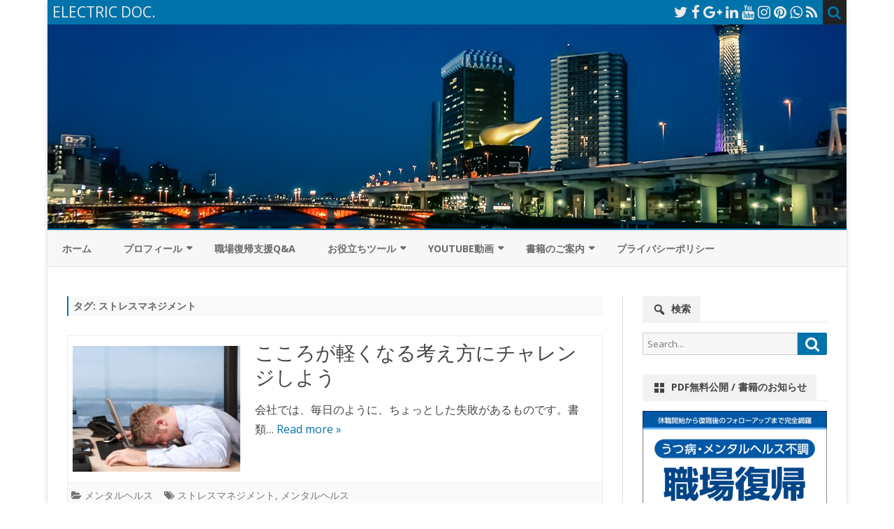

--- FILE ---
content_type: text/html; charset=UTF-8
request_url: https://electricdoc.net/archives/tag/%E3%82%B9%E3%83%88%E3%83%AC%E3%82%B9%E3%83%9E%E3%83%8D%E3%82%B8%E3%83%A1%E3%83%B3%E3%83%88
body_size: 115043
content:
<!DOCTYPE html>
<html lang="ja">
<head>
<meta charset="UTF-8" />
<meta name="viewport" content="width=device-width" />
<link rel="profile" href="http://gmpg.org/xfn/11" />
<link rel="pingback" href="https://electricdoc.net/xmlrpc.php" />
<title>ストレスマネジメント &#8211; ELECTRIC DOC.</title>
<meta name='robots' content='max-image-preview:large' />
<link rel='dns-prefetch' href='//www.googletagmanager.com' />
<link rel='dns-prefetch' href='//fonts.googleapis.com' />
<link href='https://fonts.gstatic.com' crossorigin rel='preconnect' />
<link rel="alternate" type="application/rss+xml" title="ELECTRIC DOC. &raquo; フィード" href="https://electricdoc.net/feed" />
<link rel="alternate" type="application/rss+xml" title="ELECTRIC DOC. &raquo; ストレスマネジメント タグのフィード" href="https://electricdoc.net/archives/tag/%e3%82%b9%e3%83%88%e3%83%ac%e3%82%b9%e3%83%9e%e3%83%8d%e3%82%b8%e3%83%a1%e3%83%b3%e3%83%88/feed" />
<style id='wp-img-auto-sizes-contain-inline-css' type='text/css'>
img:is([sizes=auto i],[sizes^="auto," i]){contain-intrinsic-size:3000px 1500px}
/*# sourceURL=wp-img-auto-sizes-contain-inline-css */
</style>
<style id='wp-emoji-styles-inline-css' type='text/css'>

	img.wp-smiley, img.emoji {
		display: inline !important;
		border: none !important;
		box-shadow: none !important;
		height: 1em !important;
		width: 1em !important;
		margin: 0 0.07em !important;
		vertical-align: -0.1em !important;
		background: none !important;
		padding: 0 !important;
	}
/*# sourceURL=wp-emoji-styles-inline-css */
</style>
<style id='wp-block-library-inline-css' type='text/css'>
:root{--wp-block-synced-color:#7a00df;--wp-block-synced-color--rgb:122,0,223;--wp-bound-block-color:var(--wp-block-synced-color);--wp-editor-canvas-background:#ddd;--wp-admin-theme-color:#007cba;--wp-admin-theme-color--rgb:0,124,186;--wp-admin-theme-color-darker-10:#006ba1;--wp-admin-theme-color-darker-10--rgb:0,107,160.5;--wp-admin-theme-color-darker-20:#005a87;--wp-admin-theme-color-darker-20--rgb:0,90,135;--wp-admin-border-width-focus:2px}@media (min-resolution:192dpi){:root{--wp-admin-border-width-focus:1.5px}}.wp-element-button{cursor:pointer}:root .has-very-light-gray-background-color{background-color:#eee}:root .has-very-dark-gray-background-color{background-color:#313131}:root .has-very-light-gray-color{color:#eee}:root .has-very-dark-gray-color{color:#313131}:root .has-vivid-green-cyan-to-vivid-cyan-blue-gradient-background{background:linear-gradient(135deg,#00d084,#0693e3)}:root .has-purple-crush-gradient-background{background:linear-gradient(135deg,#34e2e4,#4721fb 50%,#ab1dfe)}:root .has-hazy-dawn-gradient-background{background:linear-gradient(135deg,#faaca8,#dad0ec)}:root .has-subdued-olive-gradient-background{background:linear-gradient(135deg,#fafae1,#67a671)}:root .has-atomic-cream-gradient-background{background:linear-gradient(135deg,#fdd79a,#004a59)}:root .has-nightshade-gradient-background{background:linear-gradient(135deg,#330968,#31cdcf)}:root .has-midnight-gradient-background{background:linear-gradient(135deg,#020381,#2874fc)}:root{--wp--preset--font-size--normal:16px;--wp--preset--font-size--huge:42px}.has-regular-font-size{font-size:1em}.has-larger-font-size{font-size:2.625em}.has-normal-font-size{font-size:var(--wp--preset--font-size--normal)}.has-huge-font-size{font-size:var(--wp--preset--font-size--huge)}.has-text-align-center{text-align:center}.has-text-align-left{text-align:left}.has-text-align-right{text-align:right}.has-fit-text{white-space:nowrap!important}#end-resizable-editor-section{display:none}.aligncenter{clear:both}.items-justified-left{justify-content:flex-start}.items-justified-center{justify-content:center}.items-justified-right{justify-content:flex-end}.items-justified-space-between{justify-content:space-between}.screen-reader-text{border:0;clip-path:inset(50%);height:1px;margin:-1px;overflow:hidden;padding:0;position:absolute;width:1px;word-wrap:normal!important}.screen-reader-text:focus{background-color:#ddd;clip-path:none;color:#444;display:block;font-size:1em;height:auto;left:5px;line-height:normal;padding:15px 23px 14px;text-decoration:none;top:5px;width:auto;z-index:100000}html :where(.has-border-color){border-style:solid}html :where([style*=border-top-color]){border-top-style:solid}html :where([style*=border-right-color]){border-right-style:solid}html :where([style*=border-bottom-color]){border-bottom-style:solid}html :where([style*=border-left-color]){border-left-style:solid}html :where([style*=border-width]){border-style:solid}html :where([style*=border-top-width]){border-top-style:solid}html :where([style*=border-right-width]){border-right-style:solid}html :where([style*=border-bottom-width]){border-bottom-style:solid}html :where([style*=border-left-width]){border-left-style:solid}html :where(img[class*=wp-image-]){height:auto;max-width:100%}:where(figure){margin:0 0 1em}html :where(.is-position-sticky){--wp-admin--admin-bar--position-offset:var(--wp-admin--admin-bar--height,0px)}@media screen and (max-width:600px){html :where(.is-position-sticky){--wp-admin--admin-bar--position-offset:0px}}

/*# sourceURL=wp-block-library-inline-css */
</style><style id='global-styles-inline-css' type='text/css'>
:root{--wp--preset--aspect-ratio--square: 1;--wp--preset--aspect-ratio--4-3: 4/3;--wp--preset--aspect-ratio--3-4: 3/4;--wp--preset--aspect-ratio--3-2: 3/2;--wp--preset--aspect-ratio--2-3: 2/3;--wp--preset--aspect-ratio--16-9: 16/9;--wp--preset--aspect-ratio--9-16: 9/16;--wp--preset--color--black: #000000;--wp--preset--color--cyan-bluish-gray: #abb8c3;--wp--preset--color--white: #fff;--wp--preset--color--pale-pink: #f78da7;--wp--preset--color--vivid-red: #cf2e2e;--wp--preset--color--luminous-vivid-orange: #ff6900;--wp--preset--color--luminous-vivid-amber: #fcb900;--wp--preset--color--light-green-cyan: #7bdcb5;--wp--preset--color--vivid-green-cyan: #00d084;--wp--preset--color--pale-cyan-blue: #8ed1fc;--wp--preset--color--vivid-cyan-blue: #0693e3;--wp--preset--color--vivid-purple: #9b51e0;--wp--preset--color--theme-color: #00BCD5;--wp--preset--color--dark-gray: #333;--wp--preset--color--medium-gray: #999;--wp--preset--color--light-gray: #f2f2f2;--wp--preset--gradient--vivid-cyan-blue-to-vivid-purple: linear-gradient(135deg,rgb(6,147,227) 0%,rgb(155,81,224) 100%);--wp--preset--gradient--light-green-cyan-to-vivid-green-cyan: linear-gradient(135deg,rgb(122,220,180) 0%,rgb(0,208,130) 100%);--wp--preset--gradient--luminous-vivid-amber-to-luminous-vivid-orange: linear-gradient(135deg,rgb(252,185,0) 0%,rgb(255,105,0) 100%);--wp--preset--gradient--luminous-vivid-orange-to-vivid-red: linear-gradient(135deg,rgb(255,105,0) 0%,rgb(207,46,46) 100%);--wp--preset--gradient--very-light-gray-to-cyan-bluish-gray: linear-gradient(135deg,rgb(238,238,238) 0%,rgb(169,184,195) 100%);--wp--preset--gradient--cool-to-warm-spectrum: linear-gradient(135deg,rgb(74,234,220) 0%,rgb(151,120,209) 20%,rgb(207,42,186) 40%,rgb(238,44,130) 60%,rgb(251,105,98) 80%,rgb(254,248,76) 100%);--wp--preset--gradient--blush-light-purple: linear-gradient(135deg,rgb(255,206,236) 0%,rgb(152,150,240) 100%);--wp--preset--gradient--blush-bordeaux: linear-gradient(135deg,rgb(254,205,165) 0%,rgb(254,45,45) 50%,rgb(107,0,62) 100%);--wp--preset--gradient--luminous-dusk: linear-gradient(135deg,rgb(255,203,112) 0%,rgb(199,81,192) 50%,rgb(65,88,208) 100%);--wp--preset--gradient--pale-ocean: linear-gradient(135deg,rgb(255,245,203) 0%,rgb(182,227,212) 50%,rgb(51,167,181) 100%);--wp--preset--gradient--electric-grass: linear-gradient(135deg,rgb(202,248,128) 0%,rgb(113,206,126) 100%);--wp--preset--gradient--midnight: linear-gradient(135deg,rgb(2,3,129) 0%,rgb(40,116,252) 100%);--wp--preset--font-size--small: 12px;--wp--preset--font-size--medium: 20px;--wp--preset--font-size--large: 20px;--wp--preset--font-size--x-large: 42px;--wp--preset--font-size--normal: 16px;--wp--preset--font-size--huge: 24px;--wp--preset--spacing--20: 0.44rem;--wp--preset--spacing--30: 0.67rem;--wp--preset--spacing--40: 1rem;--wp--preset--spacing--50: 1.5rem;--wp--preset--spacing--60: 2.25rem;--wp--preset--spacing--70: 3.38rem;--wp--preset--spacing--80: 5.06rem;--wp--preset--shadow--natural: 6px 6px 9px rgba(0, 0, 0, 0.2);--wp--preset--shadow--deep: 12px 12px 50px rgba(0, 0, 0, 0.4);--wp--preset--shadow--sharp: 6px 6px 0px rgba(0, 0, 0, 0.2);--wp--preset--shadow--outlined: 6px 6px 0px -3px rgb(255, 255, 255), 6px 6px rgb(0, 0, 0);--wp--preset--shadow--crisp: 6px 6px 0px rgb(0, 0, 0);}:where(.is-layout-flex){gap: 0.5em;}:where(.is-layout-grid){gap: 0.5em;}body .is-layout-flex{display: flex;}.is-layout-flex{flex-wrap: wrap;align-items: center;}.is-layout-flex > :is(*, div){margin: 0;}body .is-layout-grid{display: grid;}.is-layout-grid > :is(*, div){margin: 0;}:where(.wp-block-columns.is-layout-flex){gap: 2em;}:where(.wp-block-columns.is-layout-grid){gap: 2em;}:where(.wp-block-post-template.is-layout-flex){gap: 1.25em;}:where(.wp-block-post-template.is-layout-grid){gap: 1.25em;}.has-black-color{color: var(--wp--preset--color--black) !important;}.has-cyan-bluish-gray-color{color: var(--wp--preset--color--cyan-bluish-gray) !important;}.has-white-color{color: var(--wp--preset--color--white) !important;}.has-pale-pink-color{color: var(--wp--preset--color--pale-pink) !important;}.has-vivid-red-color{color: var(--wp--preset--color--vivid-red) !important;}.has-luminous-vivid-orange-color{color: var(--wp--preset--color--luminous-vivid-orange) !important;}.has-luminous-vivid-amber-color{color: var(--wp--preset--color--luminous-vivid-amber) !important;}.has-light-green-cyan-color{color: var(--wp--preset--color--light-green-cyan) !important;}.has-vivid-green-cyan-color{color: var(--wp--preset--color--vivid-green-cyan) !important;}.has-pale-cyan-blue-color{color: var(--wp--preset--color--pale-cyan-blue) !important;}.has-vivid-cyan-blue-color{color: var(--wp--preset--color--vivid-cyan-blue) !important;}.has-vivid-purple-color{color: var(--wp--preset--color--vivid-purple) !important;}.has-black-background-color{background-color: var(--wp--preset--color--black) !important;}.has-cyan-bluish-gray-background-color{background-color: var(--wp--preset--color--cyan-bluish-gray) !important;}.has-white-background-color{background-color: var(--wp--preset--color--white) !important;}.has-pale-pink-background-color{background-color: var(--wp--preset--color--pale-pink) !important;}.has-vivid-red-background-color{background-color: var(--wp--preset--color--vivid-red) !important;}.has-luminous-vivid-orange-background-color{background-color: var(--wp--preset--color--luminous-vivid-orange) !important;}.has-luminous-vivid-amber-background-color{background-color: var(--wp--preset--color--luminous-vivid-amber) !important;}.has-light-green-cyan-background-color{background-color: var(--wp--preset--color--light-green-cyan) !important;}.has-vivid-green-cyan-background-color{background-color: var(--wp--preset--color--vivid-green-cyan) !important;}.has-pale-cyan-blue-background-color{background-color: var(--wp--preset--color--pale-cyan-blue) !important;}.has-vivid-cyan-blue-background-color{background-color: var(--wp--preset--color--vivid-cyan-blue) !important;}.has-vivid-purple-background-color{background-color: var(--wp--preset--color--vivid-purple) !important;}.has-black-border-color{border-color: var(--wp--preset--color--black) !important;}.has-cyan-bluish-gray-border-color{border-color: var(--wp--preset--color--cyan-bluish-gray) !important;}.has-white-border-color{border-color: var(--wp--preset--color--white) !important;}.has-pale-pink-border-color{border-color: var(--wp--preset--color--pale-pink) !important;}.has-vivid-red-border-color{border-color: var(--wp--preset--color--vivid-red) !important;}.has-luminous-vivid-orange-border-color{border-color: var(--wp--preset--color--luminous-vivid-orange) !important;}.has-luminous-vivid-amber-border-color{border-color: var(--wp--preset--color--luminous-vivid-amber) !important;}.has-light-green-cyan-border-color{border-color: var(--wp--preset--color--light-green-cyan) !important;}.has-vivid-green-cyan-border-color{border-color: var(--wp--preset--color--vivid-green-cyan) !important;}.has-pale-cyan-blue-border-color{border-color: var(--wp--preset--color--pale-cyan-blue) !important;}.has-vivid-cyan-blue-border-color{border-color: var(--wp--preset--color--vivid-cyan-blue) !important;}.has-vivid-purple-border-color{border-color: var(--wp--preset--color--vivid-purple) !important;}.has-vivid-cyan-blue-to-vivid-purple-gradient-background{background: var(--wp--preset--gradient--vivid-cyan-blue-to-vivid-purple) !important;}.has-light-green-cyan-to-vivid-green-cyan-gradient-background{background: var(--wp--preset--gradient--light-green-cyan-to-vivid-green-cyan) !important;}.has-luminous-vivid-amber-to-luminous-vivid-orange-gradient-background{background: var(--wp--preset--gradient--luminous-vivid-amber-to-luminous-vivid-orange) !important;}.has-luminous-vivid-orange-to-vivid-red-gradient-background{background: var(--wp--preset--gradient--luminous-vivid-orange-to-vivid-red) !important;}.has-very-light-gray-to-cyan-bluish-gray-gradient-background{background: var(--wp--preset--gradient--very-light-gray-to-cyan-bluish-gray) !important;}.has-cool-to-warm-spectrum-gradient-background{background: var(--wp--preset--gradient--cool-to-warm-spectrum) !important;}.has-blush-light-purple-gradient-background{background: var(--wp--preset--gradient--blush-light-purple) !important;}.has-blush-bordeaux-gradient-background{background: var(--wp--preset--gradient--blush-bordeaux) !important;}.has-luminous-dusk-gradient-background{background: var(--wp--preset--gradient--luminous-dusk) !important;}.has-pale-ocean-gradient-background{background: var(--wp--preset--gradient--pale-ocean) !important;}.has-electric-grass-gradient-background{background: var(--wp--preset--gradient--electric-grass) !important;}.has-midnight-gradient-background{background: var(--wp--preset--gradient--midnight) !important;}.has-small-font-size{font-size: var(--wp--preset--font-size--small) !important;}.has-medium-font-size{font-size: var(--wp--preset--font-size--medium) !important;}.has-large-font-size{font-size: var(--wp--preset--font-size--large) !important;}.has-x-large-font-size{font-size: var(--wp--preset--font-size--x-large) !important;}
/*# sourceURL=global-styles-inline-css */
</style>

<style id='classic-theme-styles-inline-css' type='text/css'>
/*! This file is auto-generated */
.wp-block-button__link{color:#fff;background-color:#32373c;border-radius:9999px;box-shadow:none;text-decoration:none;padding:calc(.667em + 2px) calc(1.333em + 2px);font-size:1.125em}.wp-block-file__button{background:#32373c;color:#fff;text-decoration:none}
/*# sourceURL=/wp-includes/css/classic-themes.min.css */
</style>
<link rel='stylesheet' id='liquid-block-speech-css' href='https://electricdoc.net/wp-content/plugins/liquid-speech-balloon/css/block.css?ver=6.9' type='text/css' media='all' />
<link rel='stylesheet' id='ribosome-fonts-css' href='https://fonts.googleapis.com/css?family=Open+Sans:400italic,700italic,400,700&#038;subset=latin,latin-ext' type='text/css' media='all' />
<link rel='stylesheet' id='ribosome-style-css' href='https://electricdoc.net/wp-content/themes/ribosome/style.css?ver=2.5.0' type='text/css' media='all' />
<link rel='stylesheet' id='ribosome-block-style-css' href='https://electricdoc.net/wp-content/themes/ribosome/css/blocks.css?ver=2.5.0' type='text/css' media='all' />
<link rel='stylesheet' id='dashicons-css' href='https://electricdoc.net/wp-includes/css/dashicons.min.css?ver=6.9' type='text/css' media='all' />
<link rel='stylesheet' id='font-awesome-css' href='https://electricdoc.net/wp-content/themes/ribosome/css/font-awesome-4.7.0/css/font-awesome.min.css?ver=6.9' type='text/css' media='all' />
<script type="text/javascript" src="https://electricdoc.net/wp-includes/js/jquery/jquery.min.js?ver=3.7.1" id="jquery-core-js"></script>
<script type="text/javascript" src="https://electricdoc.net/wp-includes/js/jquery/jquery-migrate.min.js?ver=3.4.1" id="jquery-migrate-js"></script>

<!-- Site Kit によって追加された Google タグ（gtag.js）スニペット -->
<!-- Google アナリティクス スニペット (Site Kit が追加) -->
<script type="text/javascript" src="https://www.googletagmanager.com/gtag/js?id=G-B789Q8VRQS" id="google_gtagjs-js" async></script>
<script type="text/javascript" id="google_gtagjs-js-after">
/* <![CDATA[ */
window.dataLayer = window.dataLayer || [];function gtag(){dataLayer.push(arguments);}
gtag("set","linker",{"domains":["electricdoc.net"]});
gtag("js", new Date());
gtag("set", "developer_id.dZTNiMT", true);
gtag("config", "G-B789Q8VRQS");
//# sourceURL=google_gtagjs-js-after
/* ]]> */
</script>
<link rel="https://api.w.org/" href="https://electricdoc.net/wp-json/" /><link rel="alternate" title="JSON" type="application/json" href="https://electricdoc.net/wp-json/wp/v2/tags/1456" /><link rel="EditURI" type="application/rsd+xml" title="RSD" href="https://electricdoc.net/xmlrpc.php?rsd" />
<meta name="generator" content="WordPress 6.9" />
<meta name="generator" content="Site Kit by Google 1.170.0" /><style type="text/css">.liquid-speech-balloon-00 .liquid-speech-balloon-avatar { background-image: url("https://electricdoc.net/wp-content/uploads/2025/03/cac036ffd4c2610e5106a5a908b42db1.png"); } .liquid-speech-balloon-01 .liquid-speech-balloon-avatar { background-image: url("https://electricdoc.net/wp-content/uploads/2025/03/299d2d4c49762fe118f41651b8c3b70f.png"); } .liquid-speech-balloon-02 .liquid-speech-balloon-avatar { background-image: url("https://electricdoc.net/wp-content/uploads/2025/03/8a00dbcdcd8a864731e6173224cd9807.png"); } </style>
	<style type='text/css'>
		a {color: #0073AA;}
	a:hover {color: #0073AA;}
	.social-icon-wrapper a:hover {color: #0073AA;}
	.toggle-search {color: #0073AA;}
	.prefix-widget-title {color: #0073AA;}
	.sub-title a:hover {color:#0073AA;}
	.entry-content a:visited,.comment-content a:visited {color:#0073AA;}
	button, input[type="submit"], input[type="button"], input[type="reset"] {background-color:#0073AA !important;}
	.bypostauthor cite span {background-color:#0073AA;}
	.entry-header .entry-title a:hover {color:#0073AA ;}
	.archive-header {border-left-color:#0073AA;}
	.main-navigation .current-menu-item > a,
	.main-navigation .current-menu-ancestor > a,
	.main-navigation .current_page_item > a,
	.main-navigation .current_page_ancestor > a {color: #0073AA;}
	.main-navigation li a:hover  {color: #0073AA;}

	.widget-area .widget a:hover {
		color: #0073AA !important;
	}
	footer[role="contentinfo"] a:hover {
		color: #0073AA;
	}
	.author-info a {color: #0073AA;}
	.entry-meta a:hover {
	color: #0073AA;
	}
	.format-status .entry-header header a:hover {
		color: #0073AA;
	}
	.comments-area article header a:hover {
		color: #0073AA;
	}
	a.comment-reply-link:hover,
	a.comment-edit-link:hover {
		color: #0073AA;
	}
	.currenttext, .paginacion a:hover {background-color:#0073AA;}
	.aside{border-left-color:#0073AA !important;}
	blockquote{border-left-color:#0073AA;}
	.logo-header-wrapper{background-color:#0073AA;}
	h3.cabeceras-fp {border-bottom-color:#0073AA;}
	.encabezados-front-page {background-color:#0073AA;}
	.icono-caja-destacados {color: #0073AA;}
	.enlace-caja-destacados:hover {background-color: #0073AA;}
	h2.comments-title {border-left-color:#0073AA;}
	/* Gutenberg */
	.has-theme-color-color,
	a.has-theme-color-color:hover {
		color: #0073AA;
	}
	.has-theme-color-background-color {
		background-color:#0073AA;
	}

			.top-bar {
			background-color: #0073AA;
		}
		.social-icon-wrapper a:hover {
			color:#fff;
		}
	
			.blog-info-sin-imagen {background-color: #0073AA;}
	
	
	
			.main-navigation {border-top:2px solid #0073AA}
	
	
			.logo-header-wrapper {background-color:#ffffff;}
	
	
	
		body.custom-font-enabled {font-family: "Open Sans", Arial, Verdana;}

			@media screen and (min-width: 768px) {
			#primary {float:left;}
			#secondary {float:right;}
			.site-content {
				border-left: none;
				padding-left:0;
				padding-right: 24px;
				padding-right:1.714285714285714rem;
			}

		}
		@media screen and (min-width: 960px) {
			.site-content {
				border-right: 1px solid #e0e0e0;
			}
		}
	
	@media screen and (min-width: 768px) {
	
	
		}
	</style>

<link rel="icon" href="https://electricdoc.net/wp-content/uploads/2015/07/cropped-c67909eb8bf63a954e2dfc598d371756-55adca03v1_site_icon-60x60.png" sizes="32x32" />
<link rel="icon" href="https://electricdoc.net/wp-content/uploads/2015/07/cropped-c67909eb8bf63a954e2dfc598d371756-55adca03v1_site_icon.png" sizes="192x192" />
<link rel="apple-touch-icon" href="https://electricdoc.net/wp-content/uploads/2015/07/cropped-c67909eb8bf63a954e2dfc598d371756-55adca03v1_site_icon-180x180.png" />
<meta name="msapplication-TileImage" content="https://electricdoc.net/wp-content/uploads/2015/07/cropped-c67909eb8bf63a954e2dfc598d371756-55adca03v1_site_icon.png" />
		<style type="text/css" id="wp-custom-css">
			/*
ここに独自の CSS を追加することができます。

詳しくは上のヘルプアイコンをクリックしてください。
*/

.entry-content > h2 {
	border-left: solid 6px #2C98D3;
	padding-left: 8px;
	margin-top: 50px;
}

.entry-content img {
 border-radius: 0;
 box-shadow: none;
}

.entry-content blockquote {
	font-style: normal;
}

/* 吹き出し内の最後の段落に余白を入れない */
.liquid-speech-balloon-text p:last-child {
  margin-bottom: 0;
}

/* 吹き出し内の下パディングを少し減らす（必要なら） */
.liquid-speech-balloon-text {
  padding-bottom: 0.3em;
}
		</style>
		</head>

<body class="archive tag tag-1456 wp-embed-responsive wp-theme-ribosome custom-font-enabled single-author">

<div id="page" class="hfeed site">

	<header id="masthead" class="site-header" role="banner">

		<div class="top-bar">
		
		<div class="boton-menu-movil"><i class="fa fa-align-justify"></i></div>

					<div class="blog-title-wrapper">
				ELECTRIC DOC.			</div>
		
		<div class="toggle-search"><i class="fa fa-search"></i></div>
		<div class="social-icon-wrapper">
							<a href="https://twitter.com" title="Twitter" target="_blank"><i class="fa fa-twitter"></i></a>
			
							<a href="https://facebook.com" title="Facebook" target="_blank"><i class="fa fa-facebook"></i></a>
			
							<a href="https://plus.google.com" title="Google Plus" target="_blank"><i class="fa fa-google-plus"></i></a>
			
							<a href="https://linkedin.com" title="LindedIn" target="_blank"><i class="fa fa-linkedin"></i></a>
			
							<a href="https://youtube.com" title="YouTube" target="_blank"><i class="fa fa-youtube"></i></a>
			
							<a href="http://instagram.com" title="Instagram" target="_blank"><i class="fa fa-instagram"></i></a>
			
							<a href="https://pinterest.com" title="Pinterest" target="_blank"><i class="fa fa-pinterest"></i></a>
			
							<a href="https://www.whatsapp.com" title="WhatsApp" target="_blank"><i class="fa fa-whatsapp"></i></a>
			
							<a class="rss" href="http://wordpress.org" title="RSS" target="_blank"><i class="fa fa-rss"></i></a>
					</div><!-- .social-icon-wrapper -->
	</div><!-- .top-bar -->

	<div class="wrapper-search-top-bar">
		<div class="search-top-bar">
				<div>
		<form method="get" id="searchform-toggle" action="https://electricdoc.net/">
			<label for="s" class="assistive-text">Search</label>
			<input type="search" class="txt-search" name="s" id="s" />
			<input type="submit" name="submit" id="btn-search" value="Search" />
		</form>
    </div>		</div>
	</div>
			<div style="position:relative">
				
<div id="menu-movil">
	<div class="search-form-movil">
		<form method="get" id="searchform-movil" action="https://electricdoc.net/">
			<label for="s" class="assistive-text">Search</label>
			<input type="search" class="txt-search-movil" placeholder="Search..." name="s" id="s" />
			<input type="submit" name="submit" id="btn-search-movil" value="Search" />
		</form>
	</div><!-- search-form-movil -->
	<div class="menu-movil-enlaces">
		<div class="menu-%e3%83%a1%e3%83%8b%e3%83%a5%e3%83%bc-container"><ul id="menu-%e3%83%a1%e3%83%8b%e3%83%a5%e3%83%bc" class="nav-menu"><li id="menu-item-5695" class="menu-item menu-item-type-custom menu-item-object-custom menu-item-home menu-item-5695"><a href="https://electricdoc.net">ホーム</a></li>
<li id="menu-item-5696" class="menu-item menu-item-type-post_type menu-item-object-page menu-item-has-children menu-item-5696"><a href="https://electricdoc.net/contacts">プロフィール</a>
<ul class="sub-menu">
	<li id="menu-item-5698" class="menu-item menu-item-type-post_type menu-item-object-page menu-item-5698"><a href="https://electricdoc.net/contacts">プロフィール・お問い合わせ</a></li>
	<li id="menu-item-5699" class="menu-item menu-item-type-post_type menu-item-object-page menu-item-5699"><a href="https://electricdoc.net/kouen">講演・執筆</a></li>
</ul>
</li>
<li id="menu-item-7439" class="menu-item menu-item-type-post_type menu-item-object-page menu-item-7439"><a href="https://electricdoc.net/qa">職場復帰支援Q&#038;A</a></li>
<li id="menu-item-5697" class="menu-item menu-item-type-post_type menu-item-object-page menu-item-has-children menu-item-5697"><a href="https://electricdoc.net/fukushoku">お役立ちツール</a>
<ul class="sub-menu">
	<li id="menu-item-8386" class="menu-item menu-item-type-custom menu-item-object-custom menu-item-home menu-item-has-children menu-item-8386"><a href="https://electricdoc.net">連載記事</a>
	<ul class="sub-menu">
		<li id="menu-item-8861" class="menu-item menu-item-type-post_type menu-item-object-post menu-item-8861"><a href="https://electricdoc.net/archives/8696">「産業医面談の基本的な仕組み」シリーズ（目次）</a></li>
		<li id="menu-item-8387" class="menu-item menu-item-type-post_type menu-item-object-post menu-item-8387"><a href="https://electricdoc.net/archives/7911">こんな時どうすれば!? 事例で学ぶメンタルヘルス不調の職場復帰支援</a></li>
		<li id="menu-item-8385" class="menu-item menu-item-type-post_type menu-item-object-post menu-item-8385"><a href="https://electricdoc.net/archives/8243">どうする? 職場の問題行動</a></li>
	</ul>
</li>
	<li id="menu-item-7978" class="menu-item menu-item-type-custom menu-item-object-custom menu-item-home menu-item-has-children menu-item-7978"><a href="https://electricdoc.net">職場復帰支援・両立支援</a>
	<ul class="sub-menu">
		<li id="menu-item-5700" class="menu-item menu-item-type-post_type menu-item-object-page menu-item-5700"><a href="https://electricdoc.net/fukushoku">メンタルヘルス不調者の職場復帰支援マニュアル</a></li>
		<li id="menu-item-9672" class="menu-item menu-item-type-post_type menu-item-object-post menu-item-9672"><a href="https://electricdoc.net/archives/9664">生活記録表のダウンロード / 使い方</a></li>
		<li id="menu-item-6489" class="menu-item menu-item-type-post_type menu-item-object-page menu-item-6489"><a href="https://electricdoc.net/rwsb">書籍「うつ病・メンタルヘルス不調 職場復帰サポートブック」（全ページPDF無料公開）</a></li>
		<li id="menu-item-7977" class="menu-item menu-item-type-post_type menu-item-object-post menu-item-7977"><a href="https://electricdoc.net/archives/7911">事例で学ぶメンタルヘルス不調の職場復帰支援（全12回）</a></li>
		<li id="menu-item-7440" class="menu-item menu-item-type-post_type menu-item-object-page menu-item-7440"><a href="https://electricdoc.net/qa">メンタルヘルス不調の職場復帰支援Q&#038;A</a></li>
		<li id="menu-item-6408" class="menu-item menu-item-type-post_type menu-item-object-post menu-item-6408"><a href="https://electricdoc.net/archives/6405">がん治療と仕事の両立支援チェックリスト・従業員向けの説明資料</a></li>
	</ul>
</li>
	<li id="menu-item-7979" class="menu-item menu-item-type-custom menu-item-object-custom menu-item-home menu-item-has-children menu-item-7979"><a href="https://electricdoc.net">メンタルヘルス研修・教育</a>
	<ul class="sub-menu">
		<li id="menu-item-5703" class="menu-item menu-item-type-post_type menu-item-object-page menu-item-5703"><a href="https://electricdoc.net/manager">管理監督者むけメンタルヘルス研修マニュアル</a></li>
		<li id="menu-item-7257" class="menu-item menu-item-type-post_type menu-item-object-post menu-item-7257"><a href="https://electricdoc.net/archives/7246">管理監督者向け メンタルヘルス研修 eラーニング用コンテンツ</a></li>
		<li id="menu-item-7828" class="menu-item menu-item-type-post_type menu-item-object-post menu-item-7828"><a href="https://electricdoc.net/archives/7808">コロナ禍のメンタルヘルスの解説動画・社内への案内資料</a></li>
	</ul>
</li>
	<li id="menu-item-7980" class="menu-item menu-item-type-custom menu-item-object-custom menu-item-home menu-item-has-children menu-item-7980"><a href="https://electricdoc.net">その他</a>
	<ul class="sub-menu">
		<li id="menu-item-7755" class="menu-item menu-item-type-post_type menu-item-object-post menu-item-7755"><a href="https://electricdoc.net/archives/7749">案内メールの作成を効率よく行うためのExcelマクロ（Windows、Mac 両対応）</a></li>
		<li id="menu-item-7236" class="menu-item menu-item-type-post_type menu-item-object-post menu-item-7236"><a href="https://electricdoc.net/archives/7200">健康診断結果の自動判定・自動色付け用Excelシート</a></li>
		<li id="menu-item-7156" class="menu-item menu-item-type-post_type menu-item-object-post menu-item-7156"><a href="https://electricdoc.net/archives/7136">POMR（SOAP形式）を用いた面談記録の書き方</a></li>
		<li id="menu-item-5701" class="menu-item menu-item-type-post_type menu-item-object-page menu-item-5701"><a href="https://electricdoc.net/junshidb">職場巡視データベース</a></li>
		<li id="menu-item-5702" class="menu-item menu-item-type-post_type menu-item-object-page menu-item-5702"><a href="https://electricdoc.net/vdt-timer">VDTタイマー</a></li>
	</ul>
</li>
</ul>
</li>
<li id="menu-item-5808" class="menu-item menu-item-type-post_type menu-item-object-post menu-item-has-children menu-item-5808"><a href="https://electricdoc.net/archives/5297">YouTube動画</a>
<ul class="sub-menu">
	<li id="menu-item-5707" class="menu-item menu-item-type-post_type menu-item-object-post menu-item-5707"><a href="https://electricdoc.net/archives/5297">メンタルヘルス不調の復職支援</a></li>
	<li id="menu-item-5706" class="menu-item menu-item-type-post_type menu-item-object-post menu-item-5706"><a href="https://electricdoc.net/archives/5564">ストレスチェックの解説</a></li>
	<li id="menu-item-8085" class="menu-item menu-item-type-post_type menu-item-object-post menu-item-8085"><a href="https://electricdoc.net/archives/8076">産業保健領域におけるSOAP形式の面談記録の作成法</a></li>
	<li id="menu-item-8086" class="menu-item menu-item-type-post_type menu-item-object-post menu-item-8086"><a href="https://electricdoc.net/archives/8047">数値の増減を可視化する「移動合計」を使ったデータ分析を健康経営に活かそう</a></li>
	<li id="menu-item-6754" class="menu-item menu-item-type-post_type menu-item-object-post menu-item-6754"><a href="https://electricdoc.net/archives/6718">動画：お店や職場でタバコが吸えなくなる? 〜改正健康増進法〜</a></li>
	<li id="menu-item-6755" class="menu-item menu-item-type-post_type menu-item-object-post menu-item-6755"><a href="https://electricdoc.net/archives/6703">動画：働き方改革法案と労働者の健康管理　〜「労働時間の上限規制」と「長時間労働の医師面接」</a></li>
</ul>
</li>
<li id="menu-item-5809" class="menu-item menu-item-type-post_type menu-item-object-post menu-item-has-children menu-item-5809"><a href="https://electricdoc.net/archives/4958">書籍のご案内</a>
<ul class="sub-menu">
	<li id="menu-item-7899" class="menu-item menu-item-type-post_type menu-item-object-post menu-item-7899"><a href="https://electricdoc.net/archives/7891">「職場のメンタルヘルス不調：困難事例への対応力がぐんぐん上がるSOAP記録術」</a></li>
	<li id="menu-item-6488" class="menu-item menu-item-type-post_type menu-item-object-page menu-item-6488"><a href="https://electricdoc.net/rwsb">「うつ病・メンタルヘルス不調 職場復帰サポートブック」</a></li>
	<li id="menu-item-6753" class="menu-item menu-item-type-post_type menu-item-object-post menu-item-6753"><a href="https://electricdoc.net/archives/6669">「会社に殺されない働き方」</a></li>
	<li id="menu-item-5705" class="menu-item menu-item-type-post_type menu-item-object-post menu-item-5705"><a href="https://electricdoc.net/archives/4958">「職場のメンタルヘルス入門」</a></li>
	<li id="menu-item-5704" class="menu-item menu-item-type-post_type menu-item-object-post menu-item-5704"><a href="https://electricdoc.net/archives/4875">「復職支援マニュアル」</a></li>
</ul>
</li>
<li id="menu-item-6317" class="menu-item menu-item-type-post_type menu-item-object-page menu-item-6317"><a href="https://electricdoc.net/privacy-policy">プライバシーポリシー</a></li>
</ul></div>	</div>

	<div class="social-icon-wrapper-movil">
							<a href="https://twitter.com" title="Twitter" target="_blank"><i class="fa fa-twitter"></i></a> 
			
							<a href="https://facebook.com" title="Facebook" target="_blank"><i class="fa fa-facebook"></i></a>
			
							<a href="https://plus.google.com" title="Google Plus" target="_blank"><i class="fa fa-google-plus"></i></a>
			
							<a href="https://linkedin.com" title="LindedIn" target="_blank"><i class="fa fa-linkedin"></i></a>
			
							<a href="https://youtube.com" title="YouTube" target="_blank"><i class="fa fa-youtube"></i></a>
			
							<a href="http://instagram.com" title="Instagram" target="_blank"><i class="fa fa-instagram"></i></a>
			
							<a href="https://pinterest.com" title="Pinterest" target="_blank"><i class="fa fa-pinterest"></i></a>
			
							<a href="https://www.whatsapp.com" title="WhatsApp" target="_blank"><i class="fa fa-whatsapp"></i></a>
			
							<a class="rss" href="http://wordpress.org" title="RSS" target="_blank"><i class="fa fa-rss"></i></a>			
					</div><!-- .social-icon-wrapper -->	
</div><!-- #menu-movil -->
			</div>
			<div class="image-header-wrapper">
			<a href="https://electricdoc.net/"><img src="https://electricdoc.net/wp-content/uploads/2017/01/20131028-header_images_2.jpg" class="header-image" width="1144" height="292" alt="ELECTRIC DOC." /></a>
			</div><!-- .logo-header-wrapper or .image-header-wrapper -->

			
		<nav id="site-navigation" class="main-navigation" role="navigation">
			<a class="assistive-text" href="#content" title="Skip to content">Skip to content</a>
			<div class="menu-%e3%83%a1%e3%83%8b%e3%83%a5%e3%83%bc-container"><ul id="menu-%e3%83%a1%e3%83%8b%e3%83%a5%e3%83%bc-1" class="nav-menu"><li class="menu-item menu-item-type-custom menu-item-object-custom menu-item-home menu-item-5695"><a href="https://electricdoc.net">ホーム</a></li>
<li class="menu-item menu-item-type-post_type menu-item-object-page menu-item-has-children menu-item-5696"><a href="https://electricdoc.net/contacts">プロフィール</a>
<ul class="sub-menu">
	<li class="menu-item menu-item-type-post_type menu-item-object-page menu-item-5698"><a href="https://electricdoc.net/contacts">プロフィール・お問い合わせ</a></li>
	<li class="menu-item menu-item-type-post_type menu-item-object-page menu-item-5699"><a href="https://electricdoc.net/kouen">講演・執筆</a></li>
</ul>
</li>
<li class="menu-item menu-item-type-post_type menu-item-object-page menu-item-7439"><a href="https://electricdoc.net/qa">職場復帰支援Q&#038;A</a></li>
<li class="menu-item menu-item-type-post_type menu-item-object-page menu-item-has-children menu-item-5697"><a href="https://electricdoc.net/fukushoku">お役立ちツール</a>
<ul class="sub-menu">
	<li class="menu-item menu-item-type-custom menu-item-object-custom menu-item-home menu-item-has-children menu-item-8386"><a href="https://electricdoc.net">連載記事</a>
	<ul class="sub-menu">
		<li class="menu-item menu-item-type-post_type menu-item-object-post menu-item-8861"><a href="https://electricdoc.net/archives/8696">「産業医面談の基本的な仕組み」シリーズ（目次）</a></li>
		<li class="menu-item menu-item-type-post_type menu-item-object-post menu-item-8387"><a href="https://electricdoc.net/archives/7911">こんな時どうすれば!? 事例で学ぶメンタルヘルス不調の職場復帰支援</a></li>
		<li class="menu-item menu-item-type-post_type menu-item-object-post menu-item-8385"><a href="https://electricdoc.net/archives/8243">どうする? 職場の問題行動</a></li>
	</ul>
</li>
	<li class="menu-item menu-item-type-custom menu-item-object-custom menu-item-home menu-item-has-children menu-item-7978"><a href="https://electricdoc.net">職場復帰支援・両立支援</a>
	<ul class="sub-menu">
		<li class="menu-item menu-item-type-post_type menu-item-object-page menu-item-5700"><a href="https://electricdoc.net/fukushoku">メンタルヘルス不調者の職場復帰支援マニュアル</a></li>
		<li class="menu-item menu-item-type-post_type menu-item-object-post menu-item-9672"><a href="https://electricdoc.net/archives/9664">生活記録表のダウンロード / 使い方</a></li>
		<li class="menu-item menu-item-type-post_type menu-item-object-page menu-item-6489"><a href="https://electricdoc.net/rwsb">書籍「うつ病・メンタルヘルス不調 職場復帰サポートブック」（全ページPDF無料公開）</a></li>
		<li class="menu-item menu-item-type-post_type menu-item-object-post menu-item-7977"><a href="https://electricdoc.net/archives/7911">事例で学ぶメンタルヘルス不調の職場復帰支援（全12回）</a></li>
		<li class="menu-item menu-item-type-post_type menu-item-object-page menu-item-7440"><a href="https://electricdoc.net/qa">メンタルヘルス不調の職場復帰支援Q&#038;A</a></li>
		<li class="menu-item menu-item-type-post_type menu-item-object-post menu-item-6408"><a href="https://electricdoc.net/archives/6405">がん治療と仕事の両立支援チェックリスト・従業員向けの説明資料</a></li>
	</ul>
</li>
	<li class="menu-item menu-item-type-custom menu-item-object-custom menu-item-home menu-item-has-children menu-item-7979"><a href="https://electricdoc.net">メンタルヘルス研修・教育</a>
	<ul class="sub-menu">
		<li class="menu-item menu-item-type-post_type menu-item-object-page menu-item-5703"><a href="https://electricdoc.net/manager">管理監督者むけメンタルヘルス研修マニュアル</a></li>
		<li class="menu-item menu-item-type-post_type menu-item-object-post menu-item-7257"><a href="https://electricdoc.net/archives/7246">管理監督者向け メンタルヘルス研修 eラーニング用コンテンツ</a></li>
		<li class="menu-item menu-item-type-post_type menu-item-object-post menu-item-7828"><a href="https://electricdoc.net/archives/7808">コロナ禍のメンタルヘルスの解説動画・社内への案内資料</a></li>
	</ul>
</li>
	<li class="menu-item menu-item-type-custom menu-item-object-custom menu-item-home menu-item-has-children menu-item-7980"><a href="https://electricdoc.net">その他</a>
	<ul class="sub-menu">
		<li class="menu-item menu-item-type-post_type menu-item-object-post menu-item-7755"><a href="https://electricdoc.net/archives/7749">案内メールの作成を効率よく行うためのExcelマクロ（Windows、Mac 両対応）</a></li>
		<li class="menu-item menu-item-type-post_type menu-item-object-post menu-item-7236"><a href="https://electricdoc.net/archives/7200">健康診断結果の自動判定・自動色付け用Excelシート</a></li>
		<li class="menu-item menu-item-type-post_type menu-item-object-post menu-item-7156"><a href="https://electricdoc.net/archives/7136">POMR（SOAP形式）を用いた面談記録の書き方</a></li>
		<li class="menu-item menu-item-type-post_type menu-item-object-page menu-item-5701"><a href="https://electricdoc.net/junshidb">職場巡視データベース</a></li>
		<li class="menu-item menu-item-type-post_type menu-item-object-page menu-item-5702"><a href="https://electricdoc.net/vdt-timer">VDTタイマー</a></li>
	</ul>
</li>
</ul>
</li>
<li class="menu-item menu-item-type-post_type menu-item-object-post menu-item-has-children menu-item-5808"><a href="https://electricdoc.net/archives/5297">YouTube動画</a>
<ul class="sub-menu">
	<li class="menu-item menu-item-type-post_type menu-item-object-post menu-item-5707"><a href="https://electricdoc.net/archives/5297">メンタルヘルス不調の復職支援</a></li>
	<li class="menu-item menu-item-type-post_type menu-item-object-post menu-item-5706"><a href="https://electricdoc.net/archives/5564">ストレスチェックの解説</a></li>
	<li class="menu-item menu-item-type-post_type menu-item-object-post menu-item-8085"><a href="https://electricdoc.net/archives/8076">産業保健領域におけるSOAP形式の面談記録の作成法</a></li>
	<li class="menu-item menu-item-type-post_type menu-item-object-post menu-item-8086"><a href="https://electricdoc.net/archives/8047">数値の増減を可視化する「移動合計」を使ったデータ分析を健康経営に活かそう</a></li>
	<li class="menu-item menu-item-type-post_type menu-item-object-post menu-item-6754"><a href="https://electricdoc.net/archives/6718">動画：お店や職場でタバコが吸えなくなる? 〜改正健康増進法〜</a></li>
	<li class="menu-item menu-item-type-post_type menu-item-object-post menu-item-6755"><a href="https://electricdoc.net/archives/6703">動画：働き方改革法案と労働者の健康管理　〜「労働時間の上限規制」と「長時間労働の医師面接」</a></li>
</ul>
</li>
<li class="menu-item menu-item-type-post_type menu-item-object-post menu-item-has-children menu-item-5809"><a href="https://electricdoc.net/archives/4958">書籍のご案内</a>
<ul class="sub-menu">
	<li class="menu-item menu-item-type-post_type menu-item-object-post menu-item-7899"><a href="https://electricdoc.net/archives/7891">「職場のメンタルヘルス不調：困難事例への対応力がぐんぐん上がるSOAP記録術」</a></li>
	<li class="menu-item menu-item-type-post_type menu-item-object-page menu-item-6488"><a href="https://electricdoc.net/rwsb">「うつ病・メンタルヘルス不調 職場復帰サポートブック」</a></li>
	<li class="menu-item menu-item-type-post_type menu-item-object-post menu-item-6753"><a href="https://electricdoc.net/archives/6669">「会社に殺されない働き方」</a></li>
	<li class="menu-item menu-item-type-post_type menu-item-object-post menu-item-5705"><a href="https://electricdoc.net/archives/4958">「職場のメンタルヘルス入門」</a></li>
	<li class="menu-item menu-item-type-post_type menu-item-object-post menu-item-5704"><a href="https://electricdoc.net/archives/4875">「復職支援マニュアル」</a></li>
</ul>
</li>
<li class="menu-item menu-item-type-post_type menu-item-object-page menu-item-6317"><a href="https://electricdoc.net/privacy-policy">プライバシーポリシー</a></li>
</ul></div>		</nav><!-- #site-navigation -->

	</header><!-- #masthead -->

	<div id="main" class="wrapper">

	<section id="primary" class="site-content">
		<div id="content" role="main">
							<header class="archive-header">
					<h1 class="archive-title">タグ: <span>ストレスマネジメント</span></h1>				</header><!-- .archive-header -->
				
	<article id="post-1375" class="post-1375 post type-post status-publish format-standard has-post-thumbnail hentry category-1222 tag-1456 tag-1560">
		
		<!-- Subtitle widget area -->
		
					<div class="excerpt-wrapper"><!-- Excerpt -->

										<a href="https://electricdoc.net/archives/1375" title="こころが軽くなる考え方にチャレンジしよう" rel="bookmark" >
							<div class="wrapper-excerpt-thumbnail">
								<img width="240" height="180" src="https://electricdoc.net/wp-content/uploads/2012/01/istock-000003244391xsmall-240x180.jpg" class="attachment-ribosome-excerpt-thumbnail size-ribosome-excerpt-thumbnail wp-post-image" alt="" decoding="async" />							</div>
						</a>
				
				<header class="entry-header">
					<h2 class="entry-title">
					<a href="https://electricdoc.net/archives/1375" rel="bookmark">こころが軽くなる考え方にチャレンジしよう</a>
					</h2>
									</header>

				<p>会社では、毎日のように、ちょっとした失敗があるものです。書類&#8230; <a href="https://electricdoc.net/archives/1375">Read more &raquo;</a></p>

			</div><!-- .excerpt-wrapper -->

		
		<footer class="entry-meta">
			<!-- Post end widget area -->
			
							<div class="entry-meta-term-excerpt">
				
				<span class="entry-meta-categories"><span class="term-icon"><i class="fa fa-folder-open"></i></span> <a href="https://electricdoc.net/archives/category/%e3%83%a1%e3%83%b3%e3%82%bf%e3%83%ab%e3%83%98%e3%83%ab%e3%82%b9" rel="tag">メンタルヘルス</a>&nbsp;&nbsp;&nbsp;</span>

									<span class="entry-meta-tags"><span class="term-icon"><i class="fa fa-tags"></i></span> <a href="https://electricdoc.net/archives/tag/%e3%82%b9%e3%83%88%e3%83%ac%e3%82%b9%e3%83%9e%e3%83%8d%e3%82%b8%e3%83%a1%e3%83%b3%e3%83%88" rel="tag">ストレスマネジメント</a>, <a href="https://electricdoc.net/archives/tag/%e3%83%a1%e3%83%b3%e3%82%bf%e3%83%ab%e3%83%98%e3%83%ab%e3%82%b9" rel="tag">メンタルヘルス</a></span>
					
				<div style="float:right;"></div>
			</div><!-- .entry-meta-term -->

					</footer><!-- .entry-meta -->
	</article><!-- #post -->

	<article id="post-701" class="post-701 post type-post status-publish format-standard has-post-thumbnail hentry category-1222 tag-1121 tag-1162 tag-1456 tag-1560 tag-1246 tag-1334">
		
		<!-- Subtitle widget area -->
		
					<div class="excerpt-wrapper"><!-- Excerpt -->

										<a href="https://electricdoc.net/archives/701" title="いきいきした職場を作るために必要な4つの取り組み" rel="bookmark" >
							<div class="wrapper-excerpt-thumbnail">
								<img width="240" height="180" src="https://electricdoc.net/wp-content/uploads/2012/01/mpj040895900001-240x180.jpg" class="attachment-ribosome-excerpt-thumbnail size-ribosome-excerpt-thumbnail wp-post-image" alt="" decoding="async" />							</div>
						</a>
				
				<header class="entry-header">
					<h2 class="entry-title">
					<a href="https://electricdoc.net/archives/701" rel="bookmark">いきいきした職場を作るために必要な4つの取り組み</a>
					</h2>
									</header>

				<p>職場のメンタルヘルス不調にはさまざまな背景があります。社員の&#8230; <a href="https://electricdoc.net/archives/701">Read more &raquo;</a></p>

			</div><!-- .excerpt-wrapper -->

		
		<footer class="entry-meta">
			<!-- Post end widget area -->
			
							<div class="entry-meta-term-excerpt">
				
				<span class="entry-meta-categories"><span class="term-icon"><i class="fa fa-folder-open"></i></span> <a href="https://electricdoc.net/archives/category/%e3%83%a1%e3%83%b3%e3%82%bf%e3%83%ab%e3%83%98%e3%83%ab%e3%82%b9" rel="tag">メンタルヘルス</a>&nbsp;&nbsp;&nbsp;</span>

									<span class="entry-meta-tags"><span class="term-icon"><i class="fa fa-tags"></i></span> <a href="https://electricdoc.net/archives/tag/%e3%81%86%e3%81%a4%e7%97%85" rel="tag">うつ病</a>, <a href="https://electricdoc.net/archives/tag/%e3%82%b3%e3%83%9f%e3%83%a5%e3%83%8b%e3%82%b1%e3%83%bc%e3%82%b7%e3%83%a7%e3%83%b3" rel="tag">コミュニケーション</a>, <a href="https://electricdoc.net/archives/tag/%e3%82%b9%e3%83%88%e3%83%ac%e3%82%b9%e3%83%9e%e3%83%8d%e3%82%b8%e3%83%a1%e3%83%b3%e3%83%88" rel="tag">ストレスマネジメント</a>, <a href="https://electricdoc.net/archives/tag/%e3%83%a1%e3%83%b3%e3%82%bf%e3%83%ab%e3%83%98%e3%83%ab%e3%82%b9" rel="tag">メンタルヘルス</a>, <a href="https://electricdoc.net/archives/tag/%e4%ba%88%e9%98%b2" rel="tag">予防</a>, <a href="https://electricdoc.net/archives/tag/%e7%94%9f%e7%94%a3%e6%80%a7" rel="tag">生産性</a></span>
					
				<div style="float:right;"></div>
			</div><!-- .entry-meta-term -->

					</footer><!-- .entry-meta -->
	</article><!-- #post -->

	<article id="post-568" class="post-568 post type-post status-publish format-standard has-post-thumbnail hentry category-1202 category-1222 tag-beyond-bullet-points tag-1116 tag-1443 tag-1121 tag-1162 tag-1456 tag-1557 tag-1560">
		
		<!-- Subtitle widget area -->
		
					<div class="excerpt-wrapper"><!-- Excerpt -->

										<a href="https://electricdoc.net/archives/568" title="職場のメンタルヘルス対策について発表しました" rel="bookmark" >
							<div class="wrapper-excerpt-thumbnail">
								<img width="240" height="180" src="https://electricdoc.net/wp-content/uploads/2012/01/presen_shokuba_mh-240x180.jpg" class="attachment-ribosome-excerpt-thumbnail size-ribosome-excerpt-thumbnail wp-post-image" alt="" decoding="async" srcset="https://electricdoc.net/wp-content/uploads/2012/01/presen_shokuba_mh-240x180.jpg 240w, https://electricdoc.net/wp-content/uploads/2012/01/presen_shokuba_mh.jpg 500w" sizes="(max-width: 240px) 100vw, 240px" />							</div>
						</a>
				
				<header class="entry-header">
					<h2 class="entry-title">
					<a href="https://electricdoc.net/archives/568" rel="bookmark">職場のメンタルヘルス対策について発表しました</a>
					</h2>
									</header>

				<p>8月〜9月と、社外の勉強会で「職場のメンタルヘルス対策」につ&#8230; <a href="https://electricdoc.net/archives/568">Read more &raquo;</a></p>

			</div><!-- .excerpt-wrapper -->

		
		<footer class="entry-meta">
			<!-- Post end widget area -->
			
							<div class="entry-meta-term-excerpt">
				
				<span class="entry-meta-categories"><span class="term-icon"><i class="fa fa-folder-open"></i></span> <a href="https://electricdoc.net/archives/category/%e3%83%97%e3%83%ac%e3%82%bc%e3%83%b3" rel="tag">プレゼン</a>, <a href="https://electricdoc.net/archives/category/%e3%83%a1%e3%83%b3%e3%82%bf%e3%83%ab%e3%83%98%e3%83%ab%e3%82%b9" rel="tag">メンタルヘルス</a>&nbsp;&nbsp;&nbsp;</span>

									<span class="entry-meta-tags"><span class="term-icon"><i class="fa fa-tags"></i></span> <a href="https://electricdoc.net/archives/tag/beyond-bullet-points" rel="tag">Beyond-Bullet-Points</a>, <a href="https://electricdoc.net/archives/tag/%e3%81%82%e3%81%84%e3%81%95%e3%81%a4" rel="tag">あいさつ</a>, <a href="https://electricdoc.net/archives/tag/%e3%81%84%e3%81%a4%e3%82%82%e3%81%a8%e9%81%95%e3%81%86" rel="tag">いつもと違う</a>, <a href="https://electricdoc.net/archives/tag/%e3%81%86%e3%81%a4%e7%97%85" rel="tag">うつ病</a>, <a href="https://electricdoc.net/archives/tag/%e3%82%b3%e3%83%9f%e3%83%a5%e3%83%8b%e3%82%b1%e3%83%bc%e3%82%b7%e3%83%a7%e3%83%b3" rel="tag">コミュニケーション</a>, <a href="https://electricdoc.net/archives/tag/%e3%82%b9%e3%83%88%e3%83%ac%e3%82%b9%e3%83%9e%e3%83%8d%e3%82%b8%e3%83%a1%e3%83%b3%e3%83%88" rel="tag">ストレスマネジメント</a>, <a href="https://electricdoc.net/archives/tag/%e3%83%97%e3%83%ac%e3%82%bc%e3%83%b3" rel="tag">プレゼン</a>, <a href="https://electricdoc.net/archives/tag/%e3%83%a1%e3%83%b3%e3%82%bf%e3%83%ab%e3%83%98%e3%83%ab%e3%82%b9" rel="tag">メンタルヘルス</a></span>
					
				<div style="float:right;"></div>
			</div><!-- .entry-meta-term -->

					</footer><!-- .entry-meta -->
	</article><!-- #post -->

	<article id="post-533" class="post-533 post type-post status-publish format-standard has-post-thumbnail hentry category-1222 tag-1121 tag-1467 tag-1456 tag-1560 tag-1377">
		
		<!-- Subtitle widget area -->
		
					<div class="excerpt-wrapper"><!-- Excerpt -->

										<a href="https://electricdoc.net/archives/533" title="ストレスマネジメントの講演 Q＆A（その2）" rel="bookmark" >
							<div class="wrapper-excerpt-thumbnail">
								<img width="240" height="180" src="https://electricdoc.net/wp-content/uploads/2012/01/760241146_7dece9d7c7-240x180.jpg" class="attachment-ribosome-excerpt-thumbnail size-ribosome-excerpt-thumbnail wp-post-image" alt="" decoding="async" loading="lazy" />							</div>
						</a>
				
				<header class="entry-header">
					<h2 class="entry-title">
					<a href="https://electricdoc.net/archives/533" rel="bookmark">ストレスマネジメントの講演 Q＆A（その2）</a>
					</h2>
									</header>

				<p>7月6日、都内某所でメンタルヘルスの講演を行いました。今回は&#8230; <a href="https://electricdoc.net/archives/533">Read more &raquo;</a></p>

			</div><!-- .excerpt-wrapper -->

		
		<footer class="entry-meta">
			<!-- Post end widget area -->
			
							<div class="entry-meta-term-excerpt">
				
				<span class="entry-meta-categories"><span class="term-icon"><i class="fa fa-folder-open"></i></span> <a href="https://electricdoc.net/archives/category/%e3%83%a1%e3%83%b3%e3%82%bf%e3%83%ab%e3%83%98%e3%83%ab%e3%82%b9" rel="tag">メンタルヘルス</a>&nbsp;&nbsp;&nbsp;</span>

									<span class="entry-meta-tags"><span class="term-icon"><i class="fa fa-tags"></i></span> <a href="https://electricdoc.net/archives/tag/%e3%81%86%e3%81%a4%e7%97%85" rel="tag">うつ病</a>, <a href="https://electricdoc.net/archives/tag/%e3%82%a2%e3%82%b5%e3%83%bc%e3%82%b7%e3%83%a7%e3%83%b3" rel="tag">アサーション</a>, <a href="https://electricdoc.net/archives/tag/%e3%82%b9%e3%83%88%e3%83%ac%e3%82%b9%e3%83%9e%e3%83%8d%e3%82%b8%e3%83%a1%e3%83%b3%e3%83%88" rel="tag">ストレスマネジメント</a>, <a href="https://electricdoc.net/archives/tag/%e3%83%a1%e3%83%b3%e3%82%bf%e3%83%ab%e3%83%98%e3%83%ab%e3%82%b9" rel="tag">メンタルヘルス</a>, <a href="https://electricdoc.net/archives/tag/%e8%ac%9b%e6%bc%94" rel="tag">講演</a></span>
					
				<div style="float:right;"></div>
			</div><!-- .entry-meta-term -->

					</footer><!-- .entry-meta -->
	</article><!-- #post -->

	<article id="post-528" class="post-528 post type-post status-publish format-standard has-post-thumbnail hentry category-1222 tag-desc tag-1467 tag-1162 tag-1456 tag-1560">
		
		<!-- Subtitle widget area -->
		
					<div class="excerpt-wrapper"><!-- Excerpt -->

										<a href="https://electricdoc.net/archives/528" title="アサーティブに意見を伝えるDESC法" rel="bookmark" >
							<div class="wrapper-excerpt-thumbnail">
								<img width="240" height="180" src="https://electricdoc.net/wp-content/uploads/2012/01/desc-240x180.jpg" class="attachment-ribosome-excerpt-thumbnail size-ribosome-excerpt-thumbnail wp-post-image" alt="" decoding="async" loading="lazy" />							</div>
						</a>
				
				<header class="entry-header">
					<h2 class="entry-title">
					<a href="https://electricdoc.net/archives/528" rel="bookmark">アサーティブに意見を伝えるDESC法</a>
					</h2>
									</header>

				<p>アサーションとは、お互いを大切にしながら、率直で、誠実で、素&#8230; <a href="https://electricdoc.net/archives/528">Read more &raquo;</a></p>

			</div><!-- .excerpt-wrapper -->

		
		<footer class="entry-meta">
			<!-- Post end widget area -->
			
							<div class="entry-meta-term-excerpt">
				
				<span class="entry-meta-categories"><span class="term-icon"><i class="fa fa-folder-open"></i></span> <a href="https://electricdoc.net/archives/category/%e3%83%a1%e3%83%b3%e3%82%bf%e3%83%ab%e3%83%98%e3%83%ab%e3%82%b9" rel="tag">メンタルヘルス</a>&nbsp;&nbsp;&nbsp;</span>

									<span class="entry-meta-tags"><span class="term-icon"><i class="fa fa-tags"></i></span> <a href="https://electricdoc.net/archives/tag/desc%e6%b3%95" rel="tag">DESC法</a>, <a href="https://electricdoc.net/archives/tag/%e3%82%a2%e3%82%b5%e3%83%bc%e3%82%b7%e3%83%a7%e3%83%b3" rel="tag">アサーション</a>, <a href="https://electricdoc.net/archives/tag/%e3%82%b3%e3%83%9f%e3%83%a5%e3%83%8b%e3%82%b1%e3%83%bc%e3%82%b7%e3%83%a7%e3%83%b3" rel="tag">コミュニケーション</a>, <a href="https://electricdoc.net/archives/tag/%e3%82%b9%e3%83%88%e3%83%ac%e3%82%b9%e3%83%9e%e3%83%8d%e3%82%b8%e3%83%a1%e3%83%b3%e3%83%88" rel="tag">ストレスマネジメント</a>, <a href="https://electricdoc.net/archives/tag/%e3%83%a1%e3%83%b3%e3%82%bf%e3%83%ab%e3%83%98%e3%83%ab%e3%82%b9" rel="tag">メンタルヘルス</a></span>
					
				<div style="float:right;"></div>
			</div><!-- .entry-meta-term -->

					</footer><!-- .entry-meta -->
	</article><!-- #post -->

	<article id="post-521" class="post-521 post type-post status-publish format-standard has-post-thumbnail hentry category-1222 tag-1467 tag-1162 tag-1456 tag-1560">
		
		<!-- Subtitle widget area -->
		
					<div class="excerpt-wrapper"><!-- Excerpt -->

										<a href="https://electricdoc.net/archives/521" title="アサーティブな態度を身につけるには (アサーション)" rel="bookmark" >
							<div class="wrapper-excerpt-thumbnail">
								<img width="240" height="180" src="https://electricdoc.net/wp-content/uploads/2012/01/assertion-2-1-240x180.jpg" class="attachment-ribosome-excerpt-thumbnail size-ribosome-excerpt-thumbnail wp-post-image" alt="" decoding="async" loading="lazy" />							</div>
						</a>
				
				<header class="entry-header">
					<h2 class="entry-title">
					<a href="https://electricdoc.net/archives/521" rel="bookmark">アサーティブな態度を身につけるには (アサーション)</a>
					</h2>
									</header>

				<p>前回は「アサーション」という、自分と相手の両方を大切にした、&#8230; <a href="https://electricdoc.net/archives/521">Read more &raquo;</a></p>

			</div><!-- .excerpt-wrapper -->

		
		<footer class="entry-meta">
			<!-- Post end widget area -->
			
							<div class="entry-meta-term-excerpt">
				
				<span class="entry-meta-categories"><span class="term-icon"><i class="fa fa-folder-open"></i></span> <a href="https://electricdoc.net/archives/category/%e3%83%a1%e3%83%b3%e3%82%bf%e3%83%ab%e3%83%98%e3%83%ab%e3%82%b9" rel="tag">メンタルヘルス</a>&nbsp;&nbsp;&nbsp;</span>

									<span class="entry-meta-tags"><span class="term-icon"><i class="fa fa-tags"></i></span> <a href="https://electricdoc.net/archives/tag/%e3%82%a2%e3%82%b5%e3%83%bc%e3%82%b7%e3%83%a7%e3%83%b3" rel="tag">アサーション</a>, <a href="https://electricdoc.net/archives/tag/%e3%82%b3%e3%83%9f%e3%83%a5%e3%83%8b%e3%82%b1%e3%83%bc%e3%82%b7%e3%83%a7%e3%83%b3" rel="tag">コミュニケーション</a>, <a href="https://electricdoc.net/archives/tag/%e3%82%b9%e3%83%88%e3%83%ac%e3%82%b9%e3%83%9e%e3%83%8d%e3%82%b8%e3%83%a1%e3%83%b3%e3%83%88" rel="tag">ストレスマネジメント</a>, <a href="https://electricdoc.net/archives/tag/%e3%83%a1%e3%83%b3%e3%82%bf%e3%83%ab%e3%83%98%e3%83%ab%e3%82%b9" rel="tag">メンタルヘルス</a></span>
					
				<div style="float:right;"></div>
			</div><!-- .entry-meta-term -->

					</footer><!-- .entry-meta -->
	</article><!-- #post -->

	<article id="post-517" class="post-517 post type-post status-publish format-standard has-post-thumbnail hentry category-1222 tag-1443 tag-1467 tag-1456 tag-1557 tag-1560 tag-1377">
		
		<!-- Subtitle widget area -->
		
					<div class="excerpt-wrapper"><!-- Excerpt -->

										<a href="https://electricdoc.net/archives/517" title="ストレスマネジメントの講演を行いました (Q&amp;A)" rel="bookmark" >
							<div class="wrapper-excerpt-thumbnail">
								<img width="240" height="180" src="https://electricdoc.net/wp-content/uploads/2012/01/20070608-r0010365-3-240x180.jpg" class="attachment-ribosome-excerpt-thumbnail size-ribosome-excerpt-thumbnail wp-post-image" alt="" decoding="async" loading="lazy" />							</div>
						</a>
				
				<header class="entry-header">
					<h2 class="entry-title">
					<a href="https://electricdoc.net/archives/517" rel="bookmark">ストレスマネジメントの講演を行いました (Q&amp;A)</a>
					</h2>
									</header>

				<p>昨日、都内某所で「ストレスマネジメント」の講演を行いました。&#8230; <a href="https://electricdoc.net/archives/517">Read more &raquo;</a></p>

			</div><!-- .excerpt-wrapper -->

		
		<footer class="entry-meta">
			<!-- Post end widget area -->
			
							<div class="entry-meta-term-excerpt">
				
				<span class="entry-meta-categories"><span class="term-icon"><i class="fa fa-folder-open"></i></span> <a href="https://electricdoc.net/archives/category/%e3%83%a1%e3%83%b3%e3%82%bf%e3%83%ab%e3%83%98%e3%83%ab%e3%82%b9" rel="tag">メンタルヘルス</a>&nbsp;&nbsp;&nbsp;</span>

									<span class="entry-meta-tags"><span class="term-icon"><i class="fa fa-tags"></i></span> <a href="https://electricdoc.net/archives/tag/%e3%81%84%e3%81%a4%e3%82%82%e3%81%a8%e9%81%95%e3%81%86" rel="tag">いつもと違う</a>, <a href="https://electricdoc.net/archives/tag/%e3%82%a2%e3%82%b5%e3%83%bc%e3%82%b7%e3%83%a7%e3%83%b3" rel="tag">アサーション</a>, <a href="https://electricdoc.net/archives/tag/%e3%82%b9%e3%83%88%e3%83%ac%e3%82%b9%e3%83%9e%e3%83%8d%e3%82%b8%e3%83%a1%e3%83%b3%e3%83%88" rel="tag">ストレスマネジメント</a>, <a href="https://electricdoc.net/archives/tag/%e3%83%97%e3%83%ac%e3%82%bc%e3%83%b3" rel="tag">プレゼン</a>, <a href="https://electricdoc.net/archives/tag/%e3%83%a1%e3%83%b3%e3%82%bf%e3%83%ab%e3%83%98%e3%83%ab%e3%82%b9" rel="tag">メンタルヘルス</a>, <a href="https://electricdoc.net/archives/tag/%e8%ac%9b%e6%bc%94" rel="tag">講演</a></span>
					
				<div style="float:right;"></div>
			</div><!-- .entry-meta-term -->

					</footer><!-- .entry-meta -->
	</article><!-- #post -->

	<article id="post-493" class="post-493 post type-post status-publish format-standard has-post-thumbnail hentry category-1222 tag-1467 tag-1162 tag-1456 tag-1560">
		
		<!-- Subtitle widget area -->
		
					<div class="excerpt-wrapper"><!-- Excerpt -->

										<a href="https://electricdoc.net/archives/493" title="コミュニケーションの3つのやり方 (アサーション)" rel="bookmark" >
							<div class="wrapper-excerpt-thumbnail">
								<img width="240" height="175" src="https://electricdoc.net/wp-content/uploads/2012/01/assertion-title-1-240x175.png" class="attachment-ribosome-excerpt-thumbnail size-ribosome-excerpt-thumbnail wp-post-image" alt="" decoding="async" loading="lazy" />							</div>
						</a>
				
				<header class="entry-header">
					<h2 class="entry-title">
					<a href="https://electricdoc.net/archives/493" rel="bookmark">コミュニケーションの3つのやり方 (アサーション)</a>
					</h2>
									</header>

				<p>言いたいことをはっきり言えず、後で悔やんだことはありませんか&#8230; <a href="https://electricdoc.net/archives/493">Read more &raquo;</a></p>

			</div><!-- .excerpt-wrapper -->

		
		<footer class="entry-meta">
			<!-- Post end widget area -->
			
							<div class="entry-meta-term-excerpt">
				
				<span class="entry-meta-categories"><span class="term-icon"><i class="fa fa-folder-open"></i></span> <a href="https://electricdoc.net/archives/category/%e3%83%a1%e3%83%b3%e3%82%bf%e3%83%ab%e3%83%98%e3%83%ab%e3%82%b9" rel="tag">メンタルヘルス</a>&nbsp;&nbsp;&nbsp;</span>

									<span class="entry-meta-tags"><span class="term-icon"><i class="fa fa-tags"></i></span> <a href="https://electricdoc.net/archives/tag/%e3%82%a2%e3%82%b5%e3%83%bc%e3%82%b7%e3%83%a7%e3%83%b3" rel="tag">アサーション</a>, <a href="https://electricdoc.net/archives/tag/%e3%82%b3%e3%83%9f%e3%83%a5%e3%83%8b%e3%82%b1%e3%83%bc%e3%82%b7%e3%83%a7%e3%83%b3" rel="tag">コミュニケーション</a>, <a href="https://electricdoc.net/archives/tag/%e3%82%b9%e3%83%88%e3%83%ac%e3%82%b9%e3%83%9e%e3%83%8d%e3%82%b8%e3%83%a1%e3%83%b3%e3%83%88" rel="tag">ストレスマネジメント</a>, <a href="https://electricdoc.net/archives/tag/%e3%83%a1%e3%83%b3%e3%82%bf%e3%83%ab%e3%83%98%e3%83%ab%e3%82%b9" rel="tag">メンタルヘルス</a></span>
					
				<div style="float:right;"></div>
			</div><!-- .entry-meta-term -->

					</footer><!-- .entry-meta -->
	</article><!-- #post -->

	<article id="post-463" class="post-463 post type-post status-publish format-standard has-post-thumbnail hentry category-1448 category-1222 tag-1456 tag-1575 tag-1560">
		
		<!-- Subtitle widget area -->
		
					<div class="excerpt-wrapper"><!-- Excerpt -->

										<a href="https://electricdoc.net/archives/463" title="今すぐできる、ストレスが小さくなる5つの考え方(3)" rel="bookmark" >
							<div class="wrapper-excerpt-thumbnail">
								<img width="240" height="140" src="https://electricdoc.net/wp-content/uploads/2012/01/stress3_top-240x140.jpg" class="attachment-ribosome-excerpt-thumbnail size-ribosome-excerpt-thumbnail wp-post-image" alt="" decoding="async" loading="lazy" />							</div>
						</a>
				
				<header class="entry-header">
					<h2 class="entry-title">
					<a href="https://electricdoc.net/archives/463" rel="bookmark">今すぐできる、ストレスが小さくなる5つの考え方(3)</a>
					</h2>
									</header>

				<p>前回の記事で紹介したように、ストレスが多いと悩んでいる人は、&#8230; <a href="https://electricdoc.net/archives/463">Read more &raquo;</a></p>

			</div><!-- .excerpt-wrapper -->

		
		<footer class="entry-meta">
			<!-- Post end widget area -->
			
							<div class="entry-meta-term-excerpt">
				
				<span class="entry-meta-categories"><span class="term-icon"><i class="fa fa-folder-open"></i></span> <a href="https://electricdoc.net/archives/category/%e3%83%a1%e3%83%ab%e3%83%9e%e3%82%ac" rel="tag">メルマガ</a>, <a href="https://electricdoc.net/archives/category/%e3%83%a1%e3%83%b3%e3%82%bf%e3%83%ab%e3%83%98%e3%83%ab%e3%82%b9" rel="tag">メンタルヘルス</a>&nbsp;&nbsp;&nbsp;</span>

									<span class="entry-meta-tags"><span class="term-icon"><i class="fa fa-tags"></i></span> <a href="https://electricdoc.net/archives/tag/%e3%82%b9%e3%83%88%e3%83%ac%e3%82%b9%e3%83%9e%e3%83%8d%e3%82%b8%e3%83%a1%e3%83%b3%e3%83%88" rel="tag">ストレスマネジメント</a>, <a href="https://electricdoc.net/archives/tag/%e3%83%a1%e3%83%ab%e3%83%9e%e3%82%ac" rel="tag">メルマガ</a>, <a href="https://electricdoc.net/archives/tag/%e3%83%a1%e3%83%b3%e3%82%bf%e3%83%ab%e3%83%98%e3%83%ab%e3%82%b9" rel="tag">メンタルヘルス</a></span>
					
				<div style="float:right;"></div>
			</div><!-- .entry-meta-term -->

					</footer><!-- .entry-meta -->
	</article><!-- #post -->

	<article id="post-462" class="post-462 post type-post status-publish format-standard has-post-thumbnail hentry category-1448 category-1222 tag-1456 tag-1575 tag-1560">
		
		<!-- Subtitle widget area -->
		
					<div class="excerpt-wrapper"><!-- Excerpt -->

										<a href="https://electricdoc.net/archives/462" title="今すぐできる、ストレスが小さくなる5つの考え方(2)" rel="bookmark" >
							<div class="wrapper-excerpt-thumbnail">
								<img width="240" height="180" src="https://electricdoc.net/wp-content/uploads/2012/01/stress_management2-240x180.jpg" class="attachment-ribosome-excerpt-thumbnail size-ribosome-excerpt-thumbnail wp-post-image" alt="" decoding="async" loading="lazy" />							</div>
						</a>
				
				<header class="entry-header">
					<h2 class="entry-title">
					<a href="https://electricdoc.net/archives/462" rel="bookmark">今すぐできる、ストレスが小さくなる5つの考え方(2)</a>
					</h2>
									</header>

				<p>ストレスが多いことで悩んでいる会社員のAさんは、前回の記事で&#8230; <a href="https://electricdoc.net/archives/462">Read more &raquo;</a></p>

			</div><!-- .excerpt-wrapper -->

		
		<footer class="entry-meta">
			<!-- Post end widget area -->
			
							<div class="entry-meta-term-excerpt">
				
				<span class="entry-meta-categories"><span class="term-icon"><i class="fa fa-folder-open"></i></span> <a href="https://electricdoc.net/archives/category/%e3%83%a1%e3%83%ab%e3%83%9e%e3%82%ac" rel="tag">メルマガ</a>, <a href="https://electricdoc.net/archives/category/%e3%83%a1%e3%83%b3%e3%82%bf%e3%83%ab%e3%83%98%e3%83%ab%e3%82%b9" rel="tag">メンタルヘルス</a>&nbsp;&nbsp;&nbsp;</span>

									<span class="entry-meta-tags"><span class="term-icon"><i class="fa fa-tags"></i></span> <a href="https://electricdoc.net/archives/tag/%e3%82%b9%e3%83%88%e3%83%ac%e3%82%b9%e3%83%9e%e3%83%8d%e3%82%b8%e3%83%a1%e3%83%b3%e3%83%88" rel="tag">ストレスマネジメント</a>, <a href="https://electricdoc.net/archives/tag/%e3%83%a1%e3%83%ab%e3%83%9e%e3%82%ac" rel="tag">メルマガ</a>, <a href="https://electricdoc.net/archives/tag/%e3%83%a1%e3%83%b3%e3%82%bf%e3%83%ab%e3%83%98%e3%83%ab%e3%82%b9" rel="tag">メンタルヘルス</a></span>
					
				<div style="float:right;"></div>
			</div><!-- .entry-meta-term -->

					</footer><!-- .entry-meta -->
	</article><!-- #post -->
<div class="posts-pagination-wrapper">
	<nav class="navigation pagination" aria-label="投稿のページ送り">
		<h2 class="screen-reader-text">投稿のページ送り</h2>
		<div class="nav-links"><span aria-current="page" class="page-numbers current">1</span>
<a class="page-numbers" href="https://electricdoc.net/archives/tag/%E3%82%B9%E3%83%88%E3%83%AC%E3%82%B9%E3%83%9E%E3%83%8D%E3%82%B8%E3%83%A1%E3%83%B3%E3%83%88/page/2">2</a>
<a class="next page-numbers" href="https://electricdoc.net/archives/tag/%E3%82%B9%E3%83%88%E3%83%AC%E3%82%B9%E3%83%9E%E3%83%8D%E3%82%B8%E3%83%A1%E3%83%B3%E3%83%88/page/2">Next &raquo;</a></div>
	</nav></div>		</div><!-- #content -->
	</section><!-- #primary -->


			<div id="secondary" class="widget-area" role="complementary">
			<aside id="search-2" class="widget widget_search"><h3 class="widget-title"><span class="widget-title-tab">検索</span></h3>
<form role="search" method="get" class="search-form" action="https://electricdoc.net/">
	<label>
		<span class="screen-reader-text">Search for:</span>
		<input type="search" class="search-field" placeholder="Search..." value="" name="s" title="Search for:" />
	</label>
	<button type="submit" class="search-submit"><span class="screen-reader-text">Search</span></button>
</form>
</aside><aside id="text-3" class="widget widget_text"><h3 class="widget-title"><span class="widget-title-tab">PDF無料公開 / 書籍のお知らせ</span></h3>			<div class="textwidget"><p><a href="https://electricdoc.net/rwsb"><img loading="lazy" decoding="async" class="alignnone size-full wp-image-6543" src="https://electricdoc.net/wp-content/uploads/2017/06/cover_image2.jpg" alt="" width="850" height="1200" srcset="https://electricdoc.net/wp-content/uploads/2017/06/cover_image2.jpg 850w, https://electricdoc.net/wp-content/uploads/2017/06/cover_image2-768x1084.jpg 768w, https://electricdoc.net/wp-content/uploads/2017/06/cover_image2-624x881.jpg 624w" sizes="auto, (max-width: 850px) 100vw, 850px" /><br />
「うつ病・メンタルヘルス不調 職場復帰サポートブック」</a><br />
&#8211; <a href="https://electricdoc.net/wp-content/uploads/2019/05/shokuba_fukki_support_book.pdf">全ページPDF無料ダウンロード</a><br />
&#8211; <a href="http://amzn.to/2sggHxW">Amazon（書籍版、Kindle版）</a></p>
</div>
		</aside><aside id="text-6" class="widget widget_text"><h3 class="widget-title"><span class="widget-title-tab">産業医面談の基本的な仕組み</span></h3>			<div class="textwidget"><p><a href="https://electricdoc.net/archives/8696"><img loading="lazy" decoding="async" class="alignnone size-full wp-image-8849" src="https://electricdoc.net/wp-content/uploads/2024/12/health_management_5.jpg" alt="" width="1600" height="900" srcset="https://electricdoc.net/wp-content/uploads/2024/12/health_management_5.jpg 1600w, https://electricdoc.net/wp-content/uploads/2024/12/health_management_5-768x432.jpg 768w, https://electricdoc.net/wp-content/uploads/2024/12/health_management_5-1536x864.jpg 1536w, https://electricdoc.net/wp-content/uploads/2024/12/health_management_5-624x351.jpg 624w" sizes="auto, (max-width: 1600px) 100vw, 1600px" />産業医面談の基本的な仕組み (目次)</a></p>
</div>
		</aside><aside id="text-10" class="widget widget_text"><h3 class="widget-title"><span class="widget-title-tab">産業医の意見書の書き方</span></h3>			<div class="textwidget"><p><a href="https://electricdoc.net/archives/8913"><img loading="lazy" decoding="async" class="alignnone size-full wp-image-8952" src="https://electricdoc.net/wp-content/uploads/2025/03/sangyoi_ikensho_2.jpg" alt="" width="1600" height="900" srcset="https://electricdoc.net/wp-content/uploads/2025/03/sangyoi_ikensho_2.jpg 1600w, https://electricdoc.net/wp-content/uploads/2025/03/sangyoi_ikensho_2-768x432.jpg 768w, https://electricdoc.net/wp-content/uploads/2025/03/sangyoi_ikensho_2-1536x864.jpg 1536w, https://electricdoc.net/wp-content/uploads/2025/03/sangyoi_ikensho_2-624x351.jpg 624w" sizes="auto, (max-width: 1600px) 100vw, 1600px" /></a><br />
<a href="https://electricdoc.net/archives/8913">意見書を書くときに気をつけること</a></p>
</div>
		</aside><aside id="text-9" class="widget widget_text"><h3 class="widget-title"><span class="widget-title-tab">どうする? 職場の問題行動</span></h3>			<div class="textwidget"><p><a href="https://electricdoc.net/archives/8243"><img loading="lazy" decoding="async" class="alignnone size-full wp-image-8347" src="https://electricdoc.net/wp-content/uploads/2023/09/e16441687db0e33a9dbb76611c576aa6.png" alt="" width="1080" height="1080" srcset="https://electricdoc.net/wp-content/uploads/2023/09/e16441687db0e33a9dbb76611c576aa6.png 1080w, https://electricdoc.net/wp-content/uploads/2023/09/e16441687db0e33a9dbb76611c576aa6-150x150.png 150w, https://electricdoc.net/wp-content/uploads/2023/09/e16441687db0e33a9dbb76611c576aa6-768x768.png 768w, https://electricdoc.net/wp-content/uploads/2023/09/e16441687db0e33a9dbb76611c576aa6-624x624.png 624w, https://electricdoc.net/wp-content/uploads/2023/09/e16441687db0e33a9dbb76611c576aa6-180x180.png 180w, https://electricdoc.net/wp-content/uploads/2023/09/e16441687db0e33a9dbb76611c576aa6-60x60.png 60w, https://electricdoc.net/wp-content/uploads/2023/09/e16441687db0e33a9dbb76611c576aa6-120x120.png 120w" sizes="auto, (max-width: 1080px) 100vw, 1080px" /></br>どうする? 職場の問題行動 (目次)</a></p>
</div>
		</aside><aside id="text-7" class="widget widget_text"><h3 class="widget-title"><span class="widget-title-tab">職場復帰支援Q&#038;A</span></h3>			<div class="textwidget"><p><a href="https://electricdoc.net/qa"><img loading="lazy" decoding="async" class="alignnone size-full wp-image-8517" src="https://electricdoc.net/wp-content/uploads/2023/11/faq_return_to_work.png" alt="" width="1024" height="1024" srcset="https://electricdoc.net/wp-content/uploads/2023/11/faq_return_to_work.png 1024w, https://electricdoc.net/wp-content/uploads/2023/11/faq_return_to_work-150x150.png 150w, https://electricdoc.net/wp-content/uploads/2023/11/faq_return_to_work-768x768.png 768w, https://electricdoc.net/wp-content/uploads/2023/11/faq_return_to_work-624x624.png 624w, https://electricdoc.net/wp-content/uploads/2023/11/faq_return_to_work-180x180.png 180w, https://electricdoc.net/wp-content/uploads/2023/11/faq_return_to_work-60x60.png 60w, https://electricdoc.net/wp-content/uploads/2023/11/faq_return_to_work-120x120.png 120w" sizes="auto, (max-width: 1024px) 100vw, 1024px" />職場復帰支援Q&amp;A</a></p>
</div>
		</aside><aside id="text-8" class="widget widget_text"><h3 class="widget-title"><span class="widget-title-tab">事例で学ぶ職場復帰支援</span></h3>			<div class="textwidget"><p><a href="https://electricdoc.net/archives/7911"><img loading="lazy" decoding="async" class="alignnone size-full wp-image-8384" src="https://electricdoc.net/wp-content/uploads/2023/09/62280f89bc593676beb4b0b8c70422e3.png" alt="" width="1080" height="1080" srcset="https://electricdoc.net/wp-content/uploads/2023/09/62280f89bc593676beb4b0b8c70422e3.png 1080w, https://electricdoc.net/wp-content/uploads/2023/09/62280f89bc593676beb4b0b8c70422e3-150x150.png 150w, https://electricdoc.net/wp-content/uploads/2023/09/62280f89bc593676beb4b0b8c70422e3-768x768.png 768w, https://electricdoc.net/wp-content/uploads/2023/09/62280f89bc593676beb4b0b8c70422e3-624x624.png 624w, https://electricdoc.net/wp-content/uploads/2023/09/62280f89bc593676beb4b0b8c70422e3-180x180.png 180w, https://electricdoc.net/wp-content/uploads/2023/09/62280f89bc593676beb4b0b8c70422e3-60x60.png 60w, https://electricdoc.net/wp-content/uploads/2023/09/62280f89bc593676beb4b0b8c70422e3-120x120.png 120w" sizes="auto, (max-width: 1080px) 100vw, 1080px" /></br>事例で学ぶ職場復帰支援</a></p>
</div>
		</aside><aside id="text-4" class="widget widget_text"><h3 class="widget-title"><span class="widget-title-tab">健診結果 自動判定Excelシート</span></h3>			<div class="textwidget"><p><a href="https://electricdoc.net/archives/7200"><img loading="lazy" decoding="async" class="alignnone size-full wp-image-7217" src="https://electricdoc.net/wp-content/uploads/2019/05/14fc6957046105ea0e811a86e2da98c4.png" alt="" width="1667" height="1195" srcset="https://electricdoc.net/wp-content/uploads/2019/05/14fc6957046105ea0e811a86e2da98c4.png 1667w, https://electricdoc.net/wp-content/uploads/2019/05/14fc6957046105ea0e811a86e2da98c4-768x551.png 768w, https://electricdoc.net/wp-content/uploads/2019/05/14fc6957046105ea0e811a86e2da98c4-624x447.png 624w" sizes="auto, (max-width: 1667px) 100vw, 1667px" />健康診断結果 自動判定・自動色付けExcelシート</a></p>
</div>
		</aside><aside id="text-2" class="widget widget_text"><h3 class="widget-title"><span class="widget-title-tab">管理監督者向けeラーニング</span></h3>			<div class="textwidget"><p><a href="https://electricdoc.net/archives/7246"><img loading="lazy" decoding="async" class="alignnone size-full wp-image-7249" src="https://electricdoc.net/wp-content/uploads/2019/05/612f43071a2a0f44423b8bcb86c93e1a.jpg" alt="" width="960" height="720" srcset="https://electricdoc.net/wp-content/uploads/2019/05/612f43071a2a0f44423b8bcb86c93e1a.jpg 960w, https://electricdoc.net/wp-content/uploads/2019/05/612f43071a2a0f44423b8bcb86c93e1a-768x576.jpg 768w, https://electricdoc.net/wp-content/uploads/2019/05/612f43071a2a0f44423b8bcb86c93e1a-624x468.jpg 624w, https://electricdoc.net/wp-content/uploads/2019/05/612f43071a2a0f44423b8bcb86c93e1a-240x180.jpg 240w" sizes="auto, (max-width: 960px) 100vw, 960px" />管理監督者向けeラーニング</a></p>
</div>
		</aside><aside id="nav_menu-4" class="widget widget_nav_menu"><h3 class="widget-title"><span class="widget-title-tab">目次</span></h3><div class="menu-%e7%9b%ae%e6%ac%a1-container"><ul id="menu-%e7%9b%ae%e6%ac%a1" class="menu"><li id="menu-item-5681" class="menu-item menu-item-type-custom menu-item-object-custom menu-item-home menu-item-5681"><a href="https://electricdoc.net">ホーム</a></li>
<li id="menu-item-5682" class="menu-item menu-item-type-post_type menu-item-object-page menu-item-5682"><a href="https://electricdoc.net/contacts">プロフィール・連絡先・お問い合わせ</a></li>
<li id="menu-item-7445" class="menu-item menu-item-type-post_type menu-item-object-page menu-item-7445"><a href="https://electricdoc.net/qa">メンタルヘルス不調の職場復帰支援Q&#038;A</a></li>
<li id="menu-item-5683" class="menu-item menu-item-type-post_type menu-item-object-page menu-item-5683"><a href="https://electricdoc.net/kouen">講演・執筆</a></li>
<li id="menu-item-6487" class="menu-item menu-item-type-post_type menu-item-object-page menu-item-6487"><a href="https://electricdoc.net/rwsb">書籍「うつ病・メンタルヘルス不調 職場復帰サポートブック」（全ページPDF無料公開）</a></li>
<li id="menu-item-8860" class="menu-item menu-item-type-post_type menu-item-object-post menu-item-8860"><a href="https://electricdoc.net/archives/8696">「産業医面談の基本的な仕組み」シリーズ（目次）</a></li>
<li id="menu-item-8367" class="menu-item menu-item-type-post_type menu-item-object-post menu-item-8367"><a href="https://electricdoc.net/archives/8243">どうする? 職場の問題行動（全12回）目次</a></li>
<li id="menu-item-5684" class="menu-item menu-item-type-post_type menu-item-object-page menu-item-5684"><a href="https://electricdoc.net/fukushoku">職場復帰支援マニュアル</a></li>
<li id="menu-item-5685" class="menu-item menu-item-type-post_type menu-item-object-page menu-item-5685"><a href="https://electricdoc.net/manager">管理監督者むけ研修マニュアル</a></li>
<li id="menu-item-5686" class="menu-item menu-item-type-post_type menu-item-object-page menu-item-5686"><a href="https://electricdoc.net/junshidb">職場巡視データベース</a></li>
<li id="menu-item-6409" class="menu-item menu-item-type-post_type menu-item-object-post menu-item-6409"><a href="https://electricdoc.net/archives/6405">がん治療と仕事の両立支援チェックリスト・従業員向けの説明資料</a></li>
<li id="menu-item-7754" class="menu-item menu-item-type-post_type menu-item-object-post menu-item-7754"><a href="https://electricdoc.net/archives/7749">案内メールの作成を効率よく行うためのExcelマクロ（Windows、Mac 両対応）</a></li>
<li id="menu-item-5687" class="menu-item menu-item-type-post_type menu-item-object-page menu-item-5687"><a href="https://electricdoc.net/vdt-timer">VDTタイマー</a></li>
<li id="menu-item-5812" class="menu-item menu-item-type-post_type menu-item-object-post menu-item-5812"><a href="https://electricdoc.net/archives/5297">YouTube動画：メンタルヘルス不調の職場復帰支援</a></li>
<li id="menu-item-5813" class="menu-item menu-item-type-post_type menu-item-object-post menu-item-5813"><a href="https://electricdoc.net/archives/5564">YouTube動画：ストレスチェックの解説</a></li>
<li id="menu-item-5814" class="menu-item menu-item-type-post_type menu-item-object-post menu-item-5814"><a href="https://electricdoc.net/archives/4958">書籍「職場のメンタルヘルス入門」</a></li>
<li id="menu-item-5815" class="menu-item menu-item-type-post_type menu-item-object-post menu-item-5815"><a href="https://electricdoc.net/archives/4875">書籍「復職支援マニュアル」</a></li>
<li id="menu-item-6752" class="menu-item menu-item-type-post_type menu-item-object-post menu-item-6752"><a href="https://electricdoc.net/archives/6669">書籍「会社に殺されない働き方」</a></li>
<li id="menu-item-7900" class="menu-item menu-item-type-post_type menu-item-object-post menu-item-7900"><a href="https://electricdoc.net/archives/7891">書籍「職場のメンタルヘルス不調：困難事例への対応力がぐんぐん上がるSOAP記録術」</a></li>
<li id="menu-item-6166" class="menu-item menu-item-type-post_type menu-item-object-page menu-item-6166"><a href="https://electricdoc.net/privacy-policy">プライバシーポリシー</a></li>
</ul></div></aside>
		<aside id="recent-posts-3" class="widget widget_recent_entries">
		<h3 class="widget-title"><span class="widget-title-tab">最近の投稿</span></h3>
		<ul>
											<li>
					<a href="https://electricdoc.net/archives/9664">「生活記録表」（テンプレート）のダウンロード・使いかた（メンタルヘルス不調の職場復帰支援）</a>
											<span class="post-date">2025年12月27日</span>
									</li>
											<li>
					<a href="https://electricdoc.net/archives/9585">生成AIをフル活用！ウェビナー準備の舞台裏　〜AI時代の産業保健の実務をリアルに紹介〜</a>
											<span class="post-date">2025年12月26日</span>
									</li>
											<li>
					<a href="https://electricdoc.net/archives/9425">【産業医の視点】若手社員の離職を防ぐキャリア支援　〜 入社10年目までの「3つの難所」の支え方 〜</a>
											<span class="post-date">2025年12月20日</span>
									</li>
											<li>
					<a href="https://electricdoc.net/archives/9384">AI時代の産業保健：AIを使うほど重くなる「判断の責任」</a>
											<span class="post-date">2025年12月14日</span>
									</li>
											<li>
					<a href="https://electricdoc.net/archives/9378">メンタルヘルス不調の職場復帰支援 / 復職支援のお役立ち記事・ツールまとめ</a>
											<span class="post-date">2025年12月6日</span>
									</li>
											<li>
					<a href="https://electricdoc.net/archives/9328">生成AIでここまでできた! メンタルヘルス不調の復職支援の図解を数十分で作成してみた話</a>
											<span class="post-date">2025年11月29日</span>
									</li>
											<li>
					<a href="https://electricdoc.net/archives/9287">「自分の意見が通らない」「正しい方法が採用されない」と悩むあなたへ　〜産業保健専門職が組織で働く時に重要な3つの姿勢〜</a>
											<span class="post-date">2025年11月23日</span>
									</li>
											<li>
					<a href="https://electricdoc.net/archives/9239">受講者の集中力を引き出す！オンライン研修・研修動画のデザイン術</a>
											<span class="post-date">2025年8月22日</span>
									</li>
											<li>
					<a href="https://electricdoc.net/archives/9241">実践！心理的安全性をテーマにした管理職向け研修の作り方</a>
											<span class="post-date">2025年8月22日</span>
									</li>
											<li>
					<a href="https://electricdoc.net/archives/9243">AIを使いこなして研修制作を時短！産業保健スタッフ向け・ChatGPTとGeminiの壁打ち活用法</a>
											<span class="post-date">2025年8月22日</span>
									</li>
					</ul>

		</aside><aside id="categories-3" class="widget widget_categories"><h3 class="widget-title"><span class="widget-title-tab">カテゴリー</span></h3><form action="https://electricdoc.net" method="get"><label class="screen-reader-text" for="cat">カテゴリー</label><select  name='cat' id='cat' class='postform'>
	<option value='-1'>カテゴリーを選択</option>
	<option class="level-0" value="1597">DIY&nbsp;&nbsp;(1)</option>
	<option class="level-0" value="970">GTD&nbsp;&nbsp;(8)</option>
	<option class="level-0" value="1538">Happy Workplace&nbsp;&nbsp;(2)</option>
	<option class="level-0" value="1036">iPad&nbsp;&nbsp;(9)</option>
	<option class="level-0" value="1602">iPhone&nbsp;&nbsp;(2)</option>
	<option class="level-0" value="972">Mac&nbsp;&nbsp;(32)</option>
	<option class="level-0" value="1103">VDTタイマー&nbsp;&nbsp;(6)</option>
	<option class="level-0" value="1732">どうする職場の問題行動&nbsp;&nbsp;(13)</option>
	<option class="level-0" value="1587">インストラクショナル・デザイン&nbsp;&nbsp;(10)</option>
	<option class="level-0" value="1150">ガジェット&nbsp;&nbsp;(20)</option>
	<option class="level-0" value="1160">ゲーム&nbsp;&nbsp;(13)</option>
	<option class="level-0" value="1164">コンピュータ&nbsp;&nbsp;(48)</option>
	<option class="level-0" value="1542">ストレスチェック&nbsp;&nbsp;(6)</option>
	<option class="level-0" value="1187">デジタルカメラ&nbsp;&nbsp;(38)</option>
	<option class="level-0" value="1202">プレゼン&nbsp;&nbsp;(23)</option>
	<option class="level-0" value="1205">プログラミング&nbsp;&nbsp;(6)</option>
	<option class="level-0" value="1208">ホームシアター&nbsp;&nbsp;(6)</option>
	<option class="level-0" value="1448">メルマガ&nbsp;&nbsp;(49)</option>
	<option class="level-0" value="1222">メンタルヘルス&nbsp;&nbsp;(135)</option>
	<option class="level-0" value="1583">両立支援&nbsp;&nbsp;(21)</option>
	<option class="level-0" value="1253">仕事術&nbsp;&nbsp;(37)</option>
	<option class="level-0" value="1258">健康管理&nbsp;&nbsp;(88)</option>
	<option class="level-0" value="1589">健康経営&nbsp;&nbsp;(15)</option>
	<option class="level-0" value="1262">写真&nbsp;&nbsp;(3)</option>
	<option class="level-0" value="1265">動画&nbsp;&nbsp;(8)</option>
	<option class="level-0" value="1733">化学物質管理&nbsp;&nbsp;(2)</option>
	<option class="level-0" value="1470">名刺管理&nbsp;&nbsp;(2)</option>
	<option class="level-0" value="1584">執筆&nbsp;&nbsp;(6)</option>
	<option class="level-0" value="1291">復職支援&nbsp;&nbsp;(57)</option>
	<option class="level-0" value="1302">整理整頓&nbsp;&nbsp;(16)</option>
	<option class="level-0" value="1309">旅行&nbsp;&nbsp;(8)</option>
	<option class="level-0" value="1391">映画&nbsp;&nbsp;(10)</option>
	<option class="level-0" value="1">未分類&nbsp;&nbsp;(20)</option>
	<option class="level-0" value="1331">物欲&nbsp;&nbsp;(105)</option>
	<option class="level-0" value="1744">生成AI&nbsp;&nbsp;(1)</option>
	<option class="level-0" value="1340">産業医&nbsp;&nbsp;(105)</option>
	<option class="level-0" value="1358">絵日記&nbsp;&nbsp;(48)</option>
	<option class="level-0" value="1361">職場巡視&nbsp;&nbsp;(10)</option>
	<option class="level-0" value="1650">職場復帰支援Q&amp;A&nbsp;&nbsp;(57)</option>
	<option class="level-1" value="1657">&nbsp;&nbsp;&nbsp;その他&nbsp;&nbsp;(7)</option>
	<option class="level-1" value="1656">&nbsp;&nbsp;&nbsp;主治医との連携&nbsp;&nbsp;(4)</option>
	<option class="level-1" value="1652">&nbsp;&nbsp;&nbsp;休職中&nbsp;&nbsp;(8)</option>
	<option class="level-1" value="1651">&nbsp;&nbsp;&nbsp;休職前〜休職開始&nbsp;&nbsp;(3)</option>
	<option class="level-1" value="1658">&nbsp;&nbsp;&nbsp;対応困難事例&nbsp;&nbsp;(5)</option>
	<option class="level-1" value="1654">&nbsp;&nbsp;&nbsp;職場復帰の可否の判断&nbsp;&nbsp;(10)</option>
	<option class="level-1" value="1653">&nbsp;&nbsp;&nbsp;職場復帰の準備&nbsp;&nbsp;(12)</option>
	<option class="level-1" value="1655">&nbsp;&nbsp;&nbsp;職場復帰後&nbsp;&nbsp;(9)</option>
	<option class="level-0" value="997">防災&nbsp;&nbsp;(3)</option>
	<option class="level-0" value="1622">面談記録&nbsp;&nbsp;(5)</option>
</select>
</form><script type="text/javascript">
/* <![CDATA[ */

( ( dropdownId ) => {
	const dropdown = document.getElementById( dropdownId );
	function onSelectChange() {
		setTimeout( () => {
			if ( 'escape' === dropdown.dataset.lastkey ) {
				return;
			}
			if ( dropdown.value && parseInt( dropdown.value ) > 0 && dropdown instanceof HTMLSelectElement ) {
				dropdown.parentElement.submit();
			}
		}, 250 );
	}
	function onKeyUp( event ) {
		if ( 'Escape' === event.key ) {
			dropdown.dataset.lastkey = 'escape';
		} else {
			delete dropdown.dataset.lastkey;
		}
	}
	function onClick() {
		delete dropdown.dataset.lastkey;
	}
	dropdown.addEventListener( 'keyup', onKeyUp );
	dropdown.addEventListener( 'click', onClick );
	dropdown.addEventListener( 'change', onSelectChange );
})( "cat" );

//# sourceURL=WP_Widget_Categories%3A%3Awidget
/* ]]> */
</script>
</aside><aside id="archives-3" class="widget widget_archive"><h3 class="widget-title"><span class="widget-title-tab">これまでの記事</span></h3>		<label class="screen-reader-text" for="archives-dropdown-3">これまでの記事</label>
		<select id="archives-dropdown-3" name="archive-dropdown">
			
			<option value="">月を選択</option>
				<option value='https://electricdoc.net/archives/date/2025/12'> 2025年12月 &nbsp;(5)</option>
	<option value='https://electricdoc.net/archives/date/2025/11'> 2025年11月 &nbsp;(2)</option>
	<option value='https://electricdoc.net/archives/date/2025/08'> 2025年8月 &nbsp;(3)</option>
	<option value='https://electricdoc.net/archives/date/2025/06'> 2025年6月 &nbsp;(2)</option>
	<option value='https://electricdoc.net/archives/date/2025/03'> 2025年3月 &nbsp;(6)</option>
	<option value='https://electricdoc.net/archives/date/2025/01'> 2025年1月 &nbsp;(1)</option>
	<option value='https://electricdoc.net/archives/date/2024/12'> 2024年12月 &nbsp;(9)</option>
	<option value='https://electricdoc.net/archives/date/2024/10'> 2024年10月 &nbsp;(3)</option>
	<option value='https://electricdoc.net/archives/date/2024/09'> 2024年9月 &nbsp;(3)</option>
	<option value='https://electricdoc.net/archives/date/2024/07'> 2024年7月 &nbsp;(1)</option>
	<option value='https://electricdoc.net/archives/date/2024/01'> 2024年1月 &nbsp;(1)</option>
	<option value='https://electricdoc.net/archives/date/2023/11'> 2023年11月 &nbsp;(5)</option>
	<option value='https://electricdoc.net/archives/date/2023/09'> 2023年9月 &nbsp;(14)</option>
	<option value='https://electricdoc.net/archives/date/2023/07'> 2023年7月 &nbsp;(2)</option>
	<option value='https://electricdoc.net/archives/date/2023/06'> 2023年6月 &nbsp;(1)</option>
	<option value='https://electricdoc.net/archives/date/2023/03'> 2023年3月 &nbsp;(1)</option>
	<option value='https://electricdoc.net/archives/date/2023/02'> 2023年2月 &nbsp;(1)</option>
	<option value='https://electricdoc.net/archives/date/2023/01'> 2023年1月 &nbsp;(1)</option>
	<option value='https://electricdoc.net/archives/date/2022/07'> 2022年7月 &nbsp;(1)</option>
	<option value='https://electricdoc.net/archives/date/2022/03'> 2022年3月 &nbsp;(1)</option>
	<option value='https://electricdoc.net/archives/date/2021/12'> 2021年12月 &nbsp;(1)</option>
	<option value='https://electricdoc.net/archives/date/2021/07'> 2021年7月 &nbsp;(12)</option>
	<option value='https://electricdoc.net/archives/date/2021/06'> 2021年6月 &nbsp;(1)</option>
	<option value='https://electricdoc.net/archives/date/2021/04'> 2021年4月 &nbsp;(1)</option>
	<option value='https://electricdoc.net/archives/date/2021/03'> 2021年3月 &nbsp;(2)</option>
	<option value='https://electricdoc.net/archives/date/2020/10'> 2020年10月 &nbsp;(1)</option>
	<option value='https://electricdoc.net/archives/date/2020/09'> 2020年9月 &nbsp;(1)</option>
	<option value='https://electricdoc.net/archives/date/2020/08'> 2020年8月 &nbsp;(7)</option>
	<option value='https://electricdoc.net/archives/date/2020/07'> 2020年7月 &nbsp;(2)</option>
	<option value='https://electricdoc.net/archives/date/2020/03'> 2020年3月 &nbsp;(8)</option>
	<option value='https://electricdoc.net/archives/date/2019/12'> 2019年12月 &nbsp;(38)</option>
	<option value='https://electricdoc.net/archives/date/2019/11'> 2019年11月 &nbsp;(1)</option>
	<option value='https://electricdoc.net/archives/date/2019/05'> 2019年5月 &nbsp;(3)</option>
	<option value='https://electricdoc.net/archives/date/2019/03'> 2019年3月 &nbsp;(1)</option>
	<option value='https://electricdoc.net/archives/date/2019/02'> 2019年2月 &nbsp;(2)</option>
	<option value='https://electricdoc.net/archives/date/2018/09'> 2018年9月 &nbsp;(1)</option>
	<option value='https://electricdoc.net/archives/date/2018/08'> 2018年8月 &nbsp;(4)</option>
	<option value='https://electricdoc.net/archives/date/2018/07'> 2018年7月 &nbsp;(2)</option>
	<option value='https://electricdoc.net/archives/date/2018/05'> 2018年5月 &nbsp;(1)</option>
	<option value='https://electricdoc.net/archives/date/2018/04'> 2018年4月 &nbsp;(1)</option>
	<option value='https://electricdoc.net/archives/date/2018/01'> 2018年1月 &nbsp;(1)</option>
	<option value='https://electricdoc.net/archives/date/2017/06'> 2017年6月 &nbsp;(3)</option>
	<option value='https://electricdoc.net/archives/date/2017/05'> 2017年5月 &nbsp;(3)</option>
	<option value='https://electricdoc.net/archives/date/2017/04'> 2017年4月 &nbsp;(2)</option>
	<option value='https://electricdoc.net/archives/date/2017/03'> 2017年3月 &nbsp;(1)</option>
	<option value='https://electricdoc.net/archives/date/2017/01'> 2017年1月 &nbsp;(1)</option>
	<option value='https://electricdoc.net/archives/date/2016/12'> 2016年12月 &nbsp;(8)</option>
	<option value='https://electricdoc.net/archives/date/2016/11'> 2016年11月 &nbsp;(1)</option>
	<option value='https://electricdoc.net/archives/date/2016/10'> 2016年10月 &nbsp;(1)</option>
	<option value='https://electricdoc.net/archives/date/2016/09'> 2016年9月 &nbsp;(6)</option>
	<option value='https://electricdoc.net/archives/date/2016/08'> 2016年8月 &nbsp;(2)</option>
	<option value='https://electricdoc.net/archives/date/2016/03'> 2016年3月 &nbsp;(2)</option>
	<option value='https://electricdoc.net/archives/date/2016/02'> 2016年2月 &nbsp;(6)</option>
	<option value='https://electricdoc.net/archives/date/2016/01'> 2016年1月 &nbsp;(1)</option>
	<option value='https://electricdoc.net/archives/date/2015/11'> 2015年11月 &nbsp;(1)</option>
	<option value='https://electricdoc.net/archives/date/2015/10'> 2015年10月 &nbsp;(2)</option>
	<option value='https://electricdoc.net/archives/date/2015/09'> 2015年9月 &nbsp;(2)</option>
	<option value='https://electricdoc.net/archives/date/2015/07'> 2015年7月 &nbsp;(4)</option>
	<option value='https://electricdoc.net/archives/date/2015/05'> 2015年5月 &nbsp;(1)</option>
	<option value='https://electricdoc.net/archives/date/2014/11'> 2014年11月 &nbsp;(1)</option>
	<option value='https://electricdoc.net/archives/date/2014/09'> 2014年9月 &nbsp;(1)</option>
	<option value='https://electricdoc.net/archives/date/2014/05'> 2014年5月 &nbsp;(2)</option>
	<option value='https://electricdoc.net/archives/date/2014/03'> 2014年3月 &nbsp;(2)</option>
	<option value='https://electricdoc.net/archives/date/2014/02'> 2014年2月 &nbsp;(2)</option>
	<option value='https://electricdoc.net/archives/date/2013/12'> 2013年12月 &nbsp;(1)</option>
	<option value='https://electricdoc.net/archives/date/2013/10'> 2013年10月 &nbsp;(3)</option>
	<option value='https://electricdoc.net/archives/date/2013/07'> 2013年7月 &nbsp;(3)</option>
	<option value='https://electricdoc.net/archives/date/2013/04'> 2013年4月 &nbsp;(1)</option>
	<option value='https://electricdoc.net/archives/date/2013/03'> 2013年3月 &nbsp;(2)</option>
	<option value='https://electricdoc.net/archives/date/2013/02'> 2013年2月 &nbsp;(1)</option>
	<option value='https://electricdoc.net/archives/date/2012/10'> 2012年10月 &nbsp;(1)</option>
	<option value='https://electricdoc.net/archives/date/2012/09'> 2012年9月 &nbsp;(1)</option>
	<option value='https://electricdoc.net/archives/date/2012/07'> 2012年7月 &nbsp;(1)</option>
	<option value='https://electricdoc.net/archives/date/2012/05'> 2012年5月 &nbsp;(2)</option>
	<option value='https://electricdoc.net/archives/date/2012/04'> 2012年4月 &nbsp;(1)</option>
	<option value='https://electricdoc.net/archives/date/2012/03'> 2012年3月 &nbsp;(1)</option>
	<option value='https://electricdoc.net/archives/date/2012/02'> 2012年2月 &nbsp;(4)</option>
	<option value='https://electricdoc.net/archives/date/2011/08'> 2011年8月 &nbsp;(1)</option>
	<option value='https://electricdoc.net/archives/date/2011/03'> 2011年3月 &nbsp;(2)</option>
	<option value='https://electricdoc.net/archives/date/2011/02'> 2011年2月 &nbsp;(2)</option>
	<option value='https://electricdoc.net/archives/date/2011/01'> 2011年1月 &nbsp;(2)</option>
	<option value='https://electricdoc.net/archives/date/2010/12'> 2010年12月 &nbsp;(1)</option>
	<option value='https://electricdoc.net/archives/date/2010/11'> 2010年11月 &nbsp;(4)</option>
	<option value='https://electricdoc.net/archives/date/2010/10'> 2010年10月 &nbsp;(1)</option>
	<option value='https://electricdoc.net/archives/date/2010/09'> 2010年9月 &nbsp;(1)</option>
	<option value='https://electricdoc.net/archives/date/2010/07'> 2010年7月 &nbsp;(1)</option>
	<option value='https://electricdoc.net/archives/date/2010/06'> 2010年6月 &nbsp;(2)</option>
	<option value='https://electricdoc.net/archives/date/2010/04'> 2010年4月 &nbsp;(1)</option>
	<option value='https://electricdoc.net/archives/date/2010/03'> 2010年3月 &nbsp;(2)</option>
	<option value='https://electricdoc.net/archives/date/2010/02'> 2010年2月 &nbsp;(3)</option>
	<option value='https://electricdoc.net/archives/date/2010/01'> 2010年1月 &nbsp;(5)</option>
	<option value='https://electricdoc.net/archives/date/2009/12'> 2009年12月 &nbsp;(7)</option>
	<option value='https://electricdoc.net/archives/date/2009/10'> 2009年10月 &nbsp;(1)</option>
	<option value='https://electricdoc.net/archives/date/2009/09'> 2009年9月 &nbsp;(2)</option>
	<option value='https://electricdoc.net/archives/date/2009/08'> 2009年8月 &nbsp;(3)</option>
	<option value='https://electricdoc.net/archives/date/2009/07'> 2009年7月 &nbsp;(1)</option>
	<option value='https://electricdoc.net/archives/date/2009/06'> 2009年6月 &nbsp;(2)</option>
	<option value='https://electricdoc.net/archives/date/2009/05'> 2009年5月 &nbsp;(6)</option>
	<option value='https://electricdoc.net/archives/date/2009/04'> 2009年4月 &nbsp;(2)</option>
	<option value='https://electricdoc.net/archives/date/2009/03'> 2009年3月 &nbsp;(3)</option>
	<option value='https://electricdoc.net/archives/date/2009/02'> 2009年2月 &nbsp;(2)</option>
	<option value='https://electricdoc.net/archives/date/2009/01'> 2009年1月 &nbsp;(3)</option>
	<option value='https://electricdoc.net/archives/date/2008/12'> 2008年12月 &nbsp;(2)</option>
	<option value='https://electricdoc.net/archives/date/2008/11'> 2008年11月 &nbsp;(4)</option>
	<option value='https://electricdoc.net/archives/date/2008/09'> 2008年9月 &nbsp;(8)</option>
	<option value='https://electricdoc.net/archives/date/2008/08'> 2008年8月 &nbsp;(5)</option>
	<option value='https://electricdoc.net/archives/date/2008/07'> 2008年7月 &nbsp;(5)</option>
	<option value='https://electricdoc.net/archives/date/2008/06'> 2008年6月 &nbsp;(1)</option>
	<option value='https://electricdoc.net/archives/date/2008/05'> 2008年5月 &nbsp;(4)</option>
	<option value='https://electricdoc.net/archives/date/2008/04'> 2008年4月 &nbsp;(3)</option>
	<option value='https://electricdoc.net/archives/date/2008/03'> 2008年3月 &nbsp;(4)</option>
	<option value='https://electricdoc.net/archives/date/2008/02'> 2008年2月 &nbsp;(6)</option>
	<option value='https://electricdoc.net/archives/date/2008/01'> 2008年1月 &nbsp;(3)</option>
	<option value='https://electricdoc.net/archives/date/2007/12'> 2007年12月 &nbsp;(5)</option>
	<option value='https://electricdoc.net/archives/date/2007/11'> 2007年11月 &nbsp;(3)</option>
	<option value='https://electricdoc.net/archives/date/2007/10'> 2007年10月 &nbsp;(3)</option>
	<option value='https://electricdoc.net/archives/date/2007/09'> 2007年9月 &nbsp;(4)</option>
	<option value='https://electricdoc.net/archives/date/2007/08'> 2007年8月 &nbsp;(3)</option>
	<option value='https://electricdoc.net/archives/date/2007/07'> 2007年7月 &nbsp;(4)</option>
	<option value='https://electricdoc.net/archives/date/2007/06'> 2007年6月 &nbsp;(3)</option>
	<option value='https://electricdoc.net/archives/date/2007/05'> 2007年5月 &nbsp;(8)</option>
	<option value='https://electricdoc.net/archives/date/2007/03'> 2007年3月 &nbsp;(3)</option>
	<option value='https://electricdoc.net/archives/date/2007/02'> 2007年2月 &nbsp;(4)</option>
	<option value='https://electricdoc.net/archives/date/2007/01'> 2007年1月 &nbsp;(2)</option>
	<option value='https://electricdoc.net/archives/date/2006/12'> 2006年12月 &nbsp;(2)</option>
	<option value='https://electricdoc.net/archives/date/2006/11'> 2006年11月 &nbsp;(5)</option>
	<option value='https://electricdoc.net/archives/date/2006/10'> 2006年10月 &nbsp;(2)</option>
	<option value='https://electricdoc.net/archives/date/2006/09'> 2006年9月 &nbsp;(5)</option>
	<option value='https://electricdoc.net/archives/date/2006/08'> 2006年8月 &nbsp;(2)</option>
	<option value='https://electricdoc.net/archives/date/2006/07'> 2006年7月 &nbsp;(9)</option>
	<option value='https://electricdoc.net/archives/date/2006/06'> 2006年6月 &nbsp;(1)</option>
	<option value='https://electricdoc.net/archives/date/2006/05'> 2006年5月 &nbsp;(4)</option>
	<option value='https://electricdoc.net/archives/date/2006/04'> 2006年4月 &nbsp;(7)</option>
	<option value='https://electricdoc.net/archives/date/2006/03'> 2006年3月 &nbsp;(8)</option>
	<option value='https://electricdoc.net/archives/date/2006/02'> 2006年2月 &nbsp;(4)</option>
	<option value='https://electricdoc.net/archives/date/2006/01'> 2006年1月 &nbsp;(2)</option>
	<option value='https://electricdoc.net/archives/date/2005/12'> 2005年12月 &nbsp;(6)</option>
	<option value='https://electricdoc.net/archives/date/2005/11'> 2005年11月 &nbsp;(5)</option>
	<option value='https://electricdoc.net/archives/date/2005/10'> 2005年10月 &nbsp;(6)</option>
	<option value='https://electricdoc.net/archives/date/2005/09'> 2005年9月 &nbsp;(5)</option>
	<option value='https://electricdoc.net/archives/date/2005/08'> 2005年8月 &nbsp;(3)</option>
	<option value='https://electricdoc.net/archives/date/2005/07'> 2005年7月 &nbsp;(7)</option>
	<option value='https://electricdoc.net/archives/date/2005/06'> 2005年6月 &nbsp;(7)</option>
	<option value='https://electricdoc.net/archives/date/2005/05'> 2005年5月 &nbsp;(8)</option>
	<option value='https://electricdoc.net/archives/date/2005/04'> 2005年4月 &nbsp;(8)</option>
	<option value='https://electricdoc.net/archives/date/2005/03'> 2005年3月 &nbsp;(14)</option>
	<option value='https://electricdoc.net/archives/date/2005/02'> 2005年2月 &nbsp;(4)</option>
	<option value='https://electricdoc.net/archives/date/2005/01'> 2005年1月 &nbsp;(2)</option>
	<option value='https://electricdoc.net/archives/date/2004/12'> 2004年12月 &nbsp;(1)</option>
	<option value='https://electricdoc.net/archives/date/2004/11'> 2004年11月 &nbsp;(2)</option>
	<option value='https://electricdoc.net/archives/date/2004/10'> 2004年10月 &nbsp;(4)</option>
	<option value='https://electricdoc.net/archives/date/2004/09'> 2004年9月 &nbsp;(8)</option>
	<option value='https://electricdoc.net/archives/date/2004/08'> 2004年8月 &nbsp;(5)</option>
	<option value='https://electricdoc.net/archives/date/2004/05'> 2004年5月 &nbsp;(3)</option>
	<option value='https://electricdoc.net/archives/date/2004/04'> 2004年4月 &nbsp;(2)</option>
	<option value='https://electricdoc.net/archives/date/2004/03'> 2004年3月 &nbsp;(5)</option>
	<option value='https://electricdoc.net/archives/date/2004/02'> 2004年2月 &nbsp;(5)</option>
	<option value='https://electricdoc.net/archives/date/2004/01'> 2004年1月 &nbsp;(5)</option>
	<option value='https://electricdoc.net/archives/date/2003/12'> 2003年12月 &nbsp;(14)</option>
	<option value='https://electricdoc.net/archives/date/2003/11'> 2003年11月 &nbsp;(12)</option>
	<option value='https://electricdoc.net/archives/date/2003/10'> 2003年10月 &nbsp;(18)</option>
	<option value='https://electricdoc.net/archives/date/2003/09'> 2003年9月 &nbsp;(13)</option>
	<option value='https://electricdoc.net/archives/date/2003/08'> 2003年8月 &nbsp;(2)</option>

		</select>

			<script type="text/javascript">
/* <![CDATA[ */

( ( dropdownId ) => {
	const dropdown = document.getElementById( dropdownId );
	function onSelectChange() {
		setTimeout( () => {
			if ( 'escape' === dropdown.dataset.lastkey ) {
				return;
			}
			if ( dropdown.value ) {
				document.location.href = dropdown.value;
			}
		}, 250 );
	}
	function onKeyUp( event ) {
		if ( 'Escape' === event.key ) {
			dropdown.dataset.lastkey = 'escape';
		} else {
			delete dropdown.dataset.lastkey;
		}
	}
	function onClick() {
		delete dropdown.dataset.lastkey;
	}
	dropdown.addEventListener( 'keyup', onKeyUp );
	dropdown.addEventListener( 'click', onClick );
	dropdown.addEventListener( 'change', onSelectChange );
})( "archives-dropdown-3" );

//# sourceURL=WP_Widget_Archives%3A%3Awidget
/* ]]> */
</script>
</aside><aside id="meta-3" class="widget widget_meta"><h3 class="widget-title"><span class="widget-title-tab">管理情報</span></h3>
		<ul>
						<li><a href="https://electricdoc.net/wp-login.php">ログイン</a></li>
			<li><a href="https://electricdoc.net/feed">投稿フィード</a></li>
			<li><a href="https://electricdoc.net/comments/feed">コメントフィード</a></li>

			<li><a href="https://ja.wordpress.org/">WordPress.org</a></li>
		</ul>

		</aside>		</div><!-- #secondary -->
		</div><!-- #main .wrapper -->
	<footer id="colophon" role="contentinfo">
		<div class="site-info">
			<div class="credits credits-left">
			Copyright 2003-2025 Katsuyuki Namba			</div>

			<div class="credits credits-center">
			ELECTRIC DOC.			</div>

			<div class="credits credits-right">
			<a href="https://galussothemes.com/wordpress-themes/ribosome">Ribosome</a> by GalussoThemes.com<br />
			Powered by<a href="https://wordpress.org/" title="Semantic Personal Publishing Platform"> WordPress</a>
			</div>
		</div><!-- .site-info -->
	</footer><!-- #colophon -->
</div><!-- #page -->

	<div class="ir-arriba"><i class="fa fa-arrow-up"></i></div>
	<script type="speculationrules">
{"prefetch":[{"source":"document","where":{"and":[{"href_matches":"/*"},{"not":{"href_matches":["/wp-*.php","/wp-admin/*","/wp-content/uploads/*","/wp-content/*","/wp-content/plugins/*","/wp-content/themes/ribosome/*","/*\\?(.+)"]}},{"not":{"selector_matches":"a[rel~=\"nofollow\"]"}},{"not":{"selector_matches":".no-prefetch, .no-prefetch a"}}]},"eagerness":"conservative"}]}
</script>
<script type="text/javascript">
    amzn_assoc_ad_type = "link_enhancement_widget";
    amzn_assoc_tracking_id = "edoc01-22";
    amzn_assoc_linkid = "d43aa1d4b7df3817441e8e747aa833f2";
    amzn_assoc_placement = "";
    amzn_assoc_marketplace = "amazon";
    amzn_assoc_region = "JP";
</script>
<script src="//ws-fe.amazon-adsystem.com/widgets/q?ServiceVersion=20070822&Operation=GetScript&ID=OneJS&WS=1&MarketPlace=JP"></script><script type="text/javascript" src="https://electricdoc.net/wp-content/themes/ribosome/js/navigation.js?ver=20140711" id="ribosome-navigation-js"></script>
<script type="text/javascript" src="https://electricdoc.net/wp-content/themes/ribosome/js/ribosome-scripts-functions.js?ver=2.5.0" id="ribosome-scripts-functions-js"></script>
<script id="wp-emoji-settings" type="application/json">
{"baseUrl":"https://s.w.org/images/core/emoji/17.0.2/72x72/","ext":".png","svgUrl":"https://s.w.org/images/core/emoji/17.0.2/svg/","svgExt":".svg","source":{"concatemoji":"https://electricdoc.net/wp-includes/js/wp-emoji-release.min.js?ver=6.9"}}
</script>
<script type="module">
/* <![CDATA[ */
/*! This file is auto-generated */
const a=JSON.parse(document.getElementById("wp-emoji-settings").textContent),o=(window._wpemojiSettings=a,"wpEmojiSettingsSupports"),s=["flag","emoji"];function i(e){try{var t={supportTests:e,timestamp:(new Date).valueOf()};sessionStorage.setItem(o,JSON.stringify(t))}catch(e){}}function c(e,t,n){e.clearRect(0,0,e.canvas.width,e.canvas.height),e.fillText(t,0,0);t=new Uint32Array(e.getImageData(0,0,e.canvas.width,e.canvas.height).data);e.clearRect(0,0,e.canvas.width,e.canvas.height),e.fillText(n,0,0);const a=new Uint32Array(e.getImageData(0,0,e.canvas.width,e.canvas.height).data);return t.every((e,t)=>e===a[t])}function p(e,t){e.clearRect(0,0,e.canvas.width,e.canvas.height),e.fillText(t,0,0);var n=e.getImageData(16,16,1,1);for(let e=0;e<n.data.length;e++)if(0!==n.data[e])return!1;return!0}function u(e,t,n,a){switch(t){case"flag":return n(e,"\ud83c\udff3\ufe0f\u200d\u26a7\ufe0f","\ud83c\udff3\ufe0f\u200b\u26a7\ufe0f")?!1:!n(e,"\ud83c\udde8\ud83c\uddf6","\ud83c\udde8\u200b\ud83c\uddf6")&&!n(e,"\ud83c\udff4\udb40\udc67\udb40\udc62\udb40\udc65\udb40\udc6e\udb40\udc67\udb40\udc7f","\ud83c\udff4\u200b\udb40\udc67\u200b\udb40\udc62\u200b\udb40\udc65\u200b\udb40\udc6e\u200b\udb40\udc67\u200b\udb40\udc7f");case"emoji":return!a(e,"\ud83e\u1fac8")}return!1}function f(e,t,n,a){let r;const o=(r="undefined"!=typeof WorkerGlobalScope&&self instanceof WorkerGlobalScope?new OffscreenCanvas(300,150):document.createElement("canvas")).getContext("2d",{willReadFrequently:!0}),s=(o.textBaseline="top",o.font="600 32px Arial",{});return e.forEach(e=>{s[e]=t(o,e,n,a)}),s}function r(e){var t=document.createElement("script");t.src=e,t.defer=!0,document.head.appendChild(t)}a.supports={everything:!0,everythingExceptFlag:!0},new Promise(t=>{let n=function(){try{var e=JSON.parse(sessionStorage.getItem(o));if("object"==typeof e&&"number"==typeof e.timestamp&&(new Date).valueOf()<e.timestamp+604800&&"object"==typeof e.supportTests)return e.supportTests}catch(e){}return null}();if(!n){if("undefined"!=typeof Worker&&"undefined"!=typeof OffscreenCanvas&&"undefined"!=typeof URL&&URL.createObjectURL&&"undefined"!=typeof Blob)try{var e="postMessage("+f.toString()+"("+[JSON.stringify(s),u.toString(),c.toString(),p.toString()].join(",")+"));",a=new Blob([e],{type:"text/javascript"});const r=new Worker(URL.createObjectURL(a),{name:"wpTestEmojiSupports"});return void(r.onmessage=e=>{i(n=e.data),r.terminate(),t(n)})}catch(e){}i(n=f(s,u,c,p))}t(n)}).then(e=>{for(const n in e)a.supports[n]=e[n],a.supports.everything=a.supports.everything&&a.supports[n],"flag"!==n&&(a.supports.everythingExceptFlag=a.supports.everythingExceptFlag&&a.supports[n]);var t;a.supports.everythingExceptFlag=a.supports.everythingExceptFlag&&!a.supports.flag,a.supports.everything||((t=a.source||{}).concatemoji?r(t.concatemoji):t.wpemoji&&t.twemoji&&(r(t.twemoji),r(t.wpemoji)))});
//# sourceURL=https://electricdoc.net/wp-includes/js/wp-emoji-loader.min.js
/* ]]> */
</script>

</body>
</html>

<!--
Performance optimized by W3 Total Cache. Learn more: https://www.boldgrid.com/w3-total-cache/?utm_source=w3tc&utm_medium=footer_comment&utm_campaign=free_plugin

Disk  を使用したページ キャッシュ

Served from: electricdoc.net @ 2026-01-23 19:04:32 by W3 Total Cache
-->